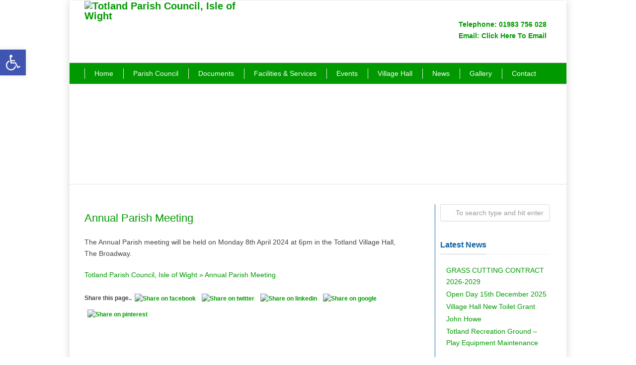

--- FILE ---
content_type: text/html; charset=UTF-8
request_url: https://www.totlandparishcouncil.org.uk/annual-parish-meeting-3/
body_size: 19178
content:
<!DOCTYPE html>
<!--[if lt IE 7 ]><html class="ie ie6" lang="en"> <![endif]-->
<!--[if IE 7 ]><html class="ie ie7" lang="en"> <![endif]-->
<!--[if IE 8 ]><html class="ie ie8" lang="en"> <![endif]-->
<!--[if (gte IE 9)|!(IE)]><!--><html lang="en-GB"> <!--<![endif]-->
<head>

<!-- Basic Page Needs 
========================================================= -->
<meta charset="UTF-8">
<title>Totland Parish Council, Isle of Wight &raquo; Annual Parish Meeting</title>

<!--[if lt IE 9]>
	<script src="http://html5shim.googlecode.com/svn/trunk/html5.js"></script>
<![endif]-->


<!-- Mobile Specific Metas & Favicons
========================================================= -->
<meta name="viewport" content="width=device-width, initial-scale=1.0, maximum-scale=1.0">






<!-- WordPress Stuff
========================================================= -->
<link rel="pingback" href="https://www.totlandparishcouncil.gov.uk/xmlrpc.php" />

<meta name='robots' content='max-image-preview:large' />
<link rel='dns-prefetch' href='//www.totlandparishcouncil.gov.uk' />
<link rel='dns-prefetch' href='//ws.sharethis.com' />
<link rel="alternate" type="application/rss+xml" title="Totland Parish Council, Isle of Wight &raquo; Feed" href="https://www.totlandparishcouncil.gov.uk/feed/" />
<link rel="alternate" type="application/rss+xml" title="Totland Parish Council, Isle of Wight &raquo; Comments Feed" href="https://www.totlandparishcouncil.gov.uk/comments/feed/" />
<link rel="alternate" title="oEmbed (JSON)" type="application/json+oembed" href="https://www.totlandparishcouncil.gov.uk/wp-json/oembed/1.0/embed?url=https%3A%2F%2Fwww.totlandparishcouncil.gov.uk%2Fannual-parish-meeting-3%2F" />
<link rel="alternate" title="oEmbed (XML)" type="text/xml+oembed" href="https://www.totlandparishcouncil.gov.uk/wp-json/oembed/1.0/embed?url=https%3A%2F%2Fwww.totlandparishcouncil.gov.uk%2Fannual-parish-meeting-3%2F&#038;format=xml" />
<style id='wp-img-auto-sizes-contain-inline-css' type='text/css'>
img:is([sizes=auto i],[sizes^="auto," i]){contain-intrinsic-size:3000px 1500px}
/*# sourceURL=wp-img-auto-sizes-contain-inline-css */
</style>

<link rel='stylesheet' id='breaking-nt-style-css' href='https://www.totlandparishcouncil.gov.uk/wp-content/plugins/breaking-news-ticker/assets/css/ticker-style.css?ver=6.9' type='text/css' media='all' />
<link rel='stylesheet' id='headers-css' href='https://www.totlandparishcouncil.gov.uk/wp-content/themes/inovado/framework/css/headers.css?ver=1' type='text/css' media='all' />
<link rel='stylesheet' id='shortcodes-css' href='https://www.totlandparishcouncil.gov.uk/wp-content/themes/inovado/framework/css/shortcodes.css?ver=1' type='text/css' media='all' />
<link rel='stylesheet' id='flexslider-css' href='https://www.totlandparishcouncil.gov.uk/wp-content/themes/inovado/framework/css/flexslider.css?ver=1' type='text/css' media='all' />
<link rel='stylesheet' id='prettyPhoto-css' href='https://www.totlandparishcouncil.gov.uk/wp-content/themes/inovado/framework/css/prettyPhoto.css?ver=1' type='text/css' media='all' />
<link rel='stylesheet' id='stylesheet-css' href='https://www.totlandparishcouncil.gov.uk/wp-content/themes/inovado/style.css?ver=1' type='text/css' media='all' />
<link rel='stylesheet' id='retina-css' href='https://www.totlandparishcouncil.gov.uk/wp-content/themes/inovado/framework/css/retina.css?ver=1' type='text/css' media='only screen and (-webkit-min-device-pixel-ratio: 2)' />
<link rel='stylesheet' id='responsive-css' href='https://www.totlandparishcouncil.gov.uk/wp-content/themes/inovado/framework/css/responsive.css?ver=1' type='text/css' media='all' />
<link rel='stylesheet' id='social-icons-widget-widget-css' href='https://www.totlandparishcouncil.gov.uk/wp-content/plugins/social-media-icons-widget/css/social_icons_widget.css?ver=6.9' type='text/css' media='all' />
<style id='wp-emoji-styles-inline-css' type='text/css'>

	img.wp-smiley, img.emoji {
		display: inline !important;
		border: none !important;
		box-shadow: none !important;
		height: 1em !important;
		width: 1em !important;
		margin: 0 0.07em !important;
		vertical-align: -0.1em !important;
		background: none !important;
		padding: 0 !important;
	}
/*# sourceURL=wp-emoji-styles-inline-css */
</style>
<link rel='stylesheet' id='wp-block-library-css' href='https://www.totlandparishcouncil.gov.uk/wp-includes/css/dist/block-library/style.min.css?ver=6.9' type='text/css' media='all' />
<style id='global-styles-inline-css' type='text/css'>
:root{--wp--preset--aspect-ratio--square: 1;--wp--preset--aspect-ratio--4-3: 4/3;--wp--preset--aspect-ratio--3-4: 3/4;--wp--preset--aspect-ratio--3-2: 3/2;--wp--preset--aspect-ratio--2-3: 2/3;--wp--preset--aspect-ratio--16-9: 16/9;--wp--preset--aspect-ratio--9-16: 9/16;--wp--preset--color--black: #000000;--wp--preset--color--cyan-bluish-gray: #abb8c3;--wp--preset--color--white: #ffffff;--wp--preset--color--pale-pink: #f78da7;--wp--preset--color--vivid-red: #cf2e2e;--wp--preset--color--luminous-vivid-orange: #ff6900;--wp--preset--color--luminous-vivid-amber: #fcb900;--wp--preset--color--light-green-cyan: #7bdcb5;--wp--preset--color--vivid-green-cyan: #00d084;--wp--preset--color--pale-cyan-blue: #8ed1fc;--wp--preset--color--vivid-cyan-blue: #0693e3;--wp--preset--color--vivid-purple: #9b51e0;--wp--preset--gradient--vivid-cyan-blue-to-vivid-purple: linear-gradient(135deg,rgb(6,147,227) 0%,rgb(155,81,224) 100%);--wp--preset--gradient--light-green-cyan-to-vivid-green-cyan: linear-gradient(135deg,rgb(122,220,180) 0%,rgb(0,208,130) 100%);--wp--preset--gradient--luminous-vivid-amber-to-luminous-vivid-orange: linear-gradient(135deg,rgb(252,185,0) 0%,rgb(255,105,0) 100%);--wp--preset--gradient--luminous-vivid-orange-to-vivid-red: linear-gradient(135deg,rgb(255,105,0) 0%,rgb(207,46,46) 100%);--wp--preset--gradient--very-light-gray-to-cyan-bluish-gray: linear-gradient(135deg,rgb(238,238,238) 0%,rgb(169,184,195) 100%);--wp--preset--gradient--cool-to-warm-spectrum: linear-gradient(135deg,rgb(74,234,220) 0%,rgb(151,120,209) 20%,rgb(207,42,186) 40%,rgb(238,44,130) 60%,rgb(251,105,98) 80%,rgb(254,248,76) 100%);--wp--preset--gradient--blush-light-purple: linear-gradient(135deg,rgb(255,206,236) 0%,rgb(152,150,240) 100%);--wp--preset--gradient--blush-bordeaux: linear-gradient(135deg,rgb(254,205,165) 0%,rgb(254,45,45) 50%,rgb(107,0,62) 100%);--wp--preset--gradient--luminous-dusk: linear-gradient(135deg,rgb(255,203,112) 0%,rgb(199,81,192) 50%,rgb(65,88,208) 100%);--wp--preset--gradient--pale-ocean: linear-gradient(135deg,rgb(255,245,203) 0%,rgb(182,227,212) 50%,rgb(51,167,181) 100%);--wp--preset--gradient--electric-grass: linear-gradient(135deg,rgb(202,248,128) 0%,rgb(113,206,126) 100%);--wp--preset--gradient--midnight: linear-gradient(135deg,rgb(2,3,129) 0%,rgb(40,116,252) 100%);--wp--preset--font-size--small: 13px;--wp--preset--font-size--medium: 20px;--wp--preset--font-size--large: 36px;--wp--preset--font-size--x-large: 42px;--wp--preset--spacing--20: 0.44rem;--wp--preset--spacing--30: 0.67rem;--wp--preset--spacing--40: 1rem;--wp--preset--spacing--50: 1.5rem;--wp--preset--spacing--60: 2.25rem;--wp--preset--spacing--70: 3.38rem;--wp--preset--spacing--80: 5.06rem;--wp--preset--shadow--natural: 6px 6px 9px rgba(0, 0, 0, 0.2);--wp--preset--shadow--deep: 12px 12px 50px rgba(0, 0, 0, 0.4);--wp--preset--shadow--sharp: 6px 6px 0px rgba(0, 0, 0, 0.2);--wp--preset--shadow--outlined: 6px 6px 0px -3px rgb(255, 255, 255), 6px 6px rgb(0, 0, 0);--wp--preset--shadow--crisp: 6px 6px 0px rgb(0, 0, 0);}:where(.is-layout-flex){gap: 0.5em;}:where(.is-layout-grid){gap: 0.5em;}body .is-layout-flex{display: flex;}.is-layout-flex{flex-wrap: wrap;align-items: center;}.is-layout-flex > :is(*, div){margin: 0;}body .is-layout-grid{display: grid;}.is-layout-grid > :is(*, div){margin: 0;}:where(.wp-block-columns.is-layout-flex){gap: 2em;}:where(.wp-block-columns.is-layout-grid){gap: 2em;}:where(.wp-block-post-template.is-layout-flex){gap: 1.25em;}:where(.wp-block-post-template.is-layout-grid){gap: 1.25em;}.has-black-color{color: var(--wp--preset--color--black) !important;}.has-cyan-bluish-gray-color{color: var(--wp--preset--color--cyan-bluish-gray) !important;}.has-white-color{color: var(--wp--preset--color--white) !important;}.has-pale-pink-color{color: var(--wp--preset--color--pale-pink) !important;}.has-vivid-red-color{color: var(--wp--preset--color--vivid-red) !important;}.has-luminous-vivid-orange-color{color: var(--wp--preset--color--luminous-vivid-orange) !important;}.has-luminous-vivid-amber-color{color: var(--wp--preset--color--luminous-vivid-amber) !important;}.has-light-green-cyan-color{color: var(--wp--preset--color--light-green-cyan) !important;}.has-vivid-green-cyan-color{color: var(--wp--preset--color--vivid-green-cyan) !important;}.has-pale-cyan-blue-color{color: var(--wp--preset--color--pale-cyan-blue) !important;}.has-vivid-cyan-blue-color{color: var(--wp--preset--color--vivid-cyan-blue) !important;}.has-vivid-purple-color{color: var(--wp--preset--color--vivid-purple) !important;}.has-black-background-color{background-color: var(--wp--preset--color--black) !important;}.has-cyan-bluish-gray-background-color{background-color: var(--wp--preset--color--cyan-bluish-gray) !important;}.has-white-background-color{background-color: var(--wp--preset--color--white) !important;}.has-pale-pink-background-color{background-color: var(--wp--preset--color--pale-pink) !important;}.has-vivid-red-background-color{background-color: var(--wp--preset--color--vivid-red) !important;}.has-luminous-vivid-orange-background-color{background-color: var(--wp--preset--color--luminous-vivid-orange) !important;}.has-luminous-vivid-amber-background-color{background-color: var(--wp--preset--color--luminous-vivid-amber) !important;}.has-light-green-cyan-background-color{background-color: var(--wp--preset--color--light-green-cyan) !important;}.has-vivid-green-cyan-background-color{background-color: var(--wp--preset--color--vivid-green-cyan) !important;}.has-pale-cyan-blue-background-color{background-color: var(--wp--preset--color--pale-cyan-blue) !important;}.has-vivid-cyan-blue-background-color{background-color: var(--wp--preset--color--vivid-cyan-blue) !important;}.has-vivid-purple-background-color{background-color: var(--wp--preset--color--vivid-purple) !important;}.has-black-border-color{border-color: var(--wp--preset--color--black) !important;}.has-cyan-bluish-gray-border-color{border-color: var(--wp--preset--color--cyan-bluish-gray) !important;}.has-white-border-color{border-color: var(--wp--preset--color--white) !important;}.has-pale-pink-border-color{border-color: var(--wp--preset--color--pale-pink) !important;}.has-vivid-red-border-color{border-color: var(--wp--preset--color--vivid-red) !important;}.has-luminous-vivid-orange-border-color{border-color: var(--wp--preset--color--luminous-vivid-orange) !important;}.has-luminous-vivid-amber-border-color{border-color: var(--wp--preset--color--luminous-vivid-amber) !important;}.has-light-green-cyan-border-color{border-color: var(--wp--preset--color--light-green-cyan) !important;}.has-vivid-green-cyan-border-color{border-color: var(--wp--preset--color--vivid-green-cyan) !important;}.has-pale-cyan-blue-border-color{border-color: var(--wp--preset--color--pale-cyan-blue) !important;}.has-vivid-cyan-blue-border-color{border-color: var(--wp--preset--color--vivid-cyan-blue) !important;}.has-vivid-purple-border-color{border-color: var(--wp--preset--color--vivid-purple) !important;}.has-vivid-cyan-blue-to-vivid-purple-gradient-background{background: var(--wp--preset--gradient--vivid-cyan-blue-to-vivid-purple) !important;}.has-light-green-cyan-to-vivid-green-cyan-gradient-background{background: var(--wp--preset--gradient--light-green-cyan-to-vivid-green-cyan) !important;}.has-luminous-vivid-amber-to-luminous-vivid-orange-gradient-background{background: var(--wp--preset--gradient--luminous-vivid-amber-to-luminous-vivid-orange) !important;}.has-luminous-vivid-orange-to-vivid-red-gradient-background{background: var(--wp--preset--gradient--luminous-vivid-orange-to-vivid-red) !important;}.has-very-light-gray-to-cyan-bluish-gray-gradient-background{background: var(--wp--preset--gradient--very-light-gray-to-cyan-bluish-gray) !important;}.has-cool-to-warm-spectrum-gradient-background{background: var(--wp--preset--gradient--cool-to-warm-spectrum) !important;}.has-blush-light-purple-gradient-background{background: var(--wp--preset--gradient--blush-light-purple) !important;}.has-blush-bordeaux-gradient-background{background: var(--wp--preset--gradient--blush-bordeaux) !important;}.has-luminous-dusk-gradient-background{background: var(--wp--preset--gradient--luminous-dusk) !important;}.has-pale-ocean-gradient-background{background: var(--wp--preset--gradient--pale-ocean) !important;}.has-electric-grass-gradient-background{background: var(--wp--preset--gradient--electric-grass) !important;}.has-midnight-gradient-background{background: var(--wp--preset--gradient--midnight) !important;}.has-small-font-size{font-size: var(--wp--preset--font-size--small) !important;}.has-medium-font-size{font-size: var(--wp--preset--font-size--medium) !important;}.has-large-font-size{font-size: var(--wp--preset--font-size--large) !important;}.has-x-large-font-size{font-size: var(--wp--preset--font-size--x-large) !important;}
/*# sourceURL=global-styles-inline-css */
</style>

<style id='classic-theme-styles-inline-css' type='text/css'>
/*! This file is auto-generated */
.wp-block-button__link{color:#fff;background-color:#32373c;border-radius:9999px;box-shadow:none;text-decoration:none;padding:calc(.667em + 2px) calc(1.333em + 2px);font-size:1.125em}.wp-block-file__button{background:#32373c;color:#fff;text-decoration:none}
/*# sourceURL=/wp-includes/css/classic-themes.min.css */
</style>
<link rel='stylesheet' id='cookie-notice-front-css' href='https://www.totlandparishcouncil.gov.uk/wp-content/plugins/cookie-notice/css/front.min.css?ver=2.5.11' type='text/css' media='all' />
<link rel='stylesheet' id='rs-plugin-settings-css' href='https://www.totlandparishcouncil.gov.uk/wp-content/plugins/revslider/public/assets/css/settings.css?ver=5.4.8.1' type='text/css' media='all' />
<style id='rs-plugin-settings-inline-css' type='text/css'>
.tp-caption a{color:#ff7302;text-shadow:none;-webkit-transition:all 0.2s ease-out;-moz-transition:all 0.2s ease-out;-o-transition:all 0.2s ease-out;-ms-transition:all 0.2s ease-out}.tp-caption a:hover{color:#ffa902}
/*# sourceURL=rs-plugin-settings-inline-css */
</style>
<link rel='stylesheet' id='pojo-a11y-css' href='https://www.totlandparishcouncil.gov.uk/wp-content/plugins/pojo-accessibility/modules/legacy/assets/css/style.min.css?ver=1.0.0' type='text/css' media='all' />
<link rel='stylesheet' id='custom-style-css' href='https://www.totlandparishcouncil.gov.uk/wp-content/themes/inovado/framework/css/custom_script.css?ver=6.9' type='text/css' media='all' />
<style id='custom-style-inline-css' type='text/css'>

        	
        	body{ font-family: arial, Arial, Helvetica, sans-serif; font-size: 14px; font-weight: normal; color: #444444; }

			h1{ font-family: arial, Arial, Helvetica, sans-serif; font-size: 28px; font-weight: normal; color: #009900; }
			h2{ font-family: arial, Arial, Helvetica, sans-serif; font-size: 23px; font-weight: normal; color: #0C61A2; }
			h3{ font-family: arial, Arial, Helvetica, sans-serif; font-size: 20px; font-weight: normal; color: #009900; }
			h4{ font-family: arial, Arial, Helvetica, sans-serif; font-size: 16px; font-weight: normal; color: #0C61A2; }
			h5{ font-family: arial, Arial, Helvetica, sans-serif; font-size: 15px; font-weight: normal; color: #0C61A2; }
			h6{ font-family: arial, Arial, Helvetica, sans-serif; font-size: 14px; font-weight: normal; color: #0C61A2; }

			h1 a, h2 a, h3 a, h4 a, h5 a, h6 a, h1 a:visited, h2 a:visited, h3 a:visited, h4 a:visited, h5 a:visited, h6 a:visited  { font-weight: inherit; color: inherit; }

			h1 a:hover, h2 a:hover, h3 a:hover, h4 a:hover, h5 a:hover, h6 a:hover, a:hover h1, a:hover h2, a:hover h3, a:hover h4, a:hover h5, a:hover h6 { color: #000000; }

			.callus{ font-family: arial, Arial, Helvetica, sans-serif; font-size: 11px; font-weight: normal; color: #999999 !important; }

			a, a:visited{ color: #009900; }
			a:hover, a:focus{ color: #000000; }
			#infobar{ position: fixed; }

			#topbar{ background: #ffffff; border-bottom: 1px solid #efefef; }
			#topbar .callus { color: #999999; }
			#topbar .callus a { color: #999999; }
			#topbar .callus a:hover { color: #333333; }

			.header{ background: #ffffff; }
			.header .slogan{ font-family: arial, Arial, Helvetica, sans-serif; font-size: 14px; font-weight: bold; color: #009900; }

			/* Header V1 ------------------------------------------------------------------------ */  

			#header { height: 90px; }
			#header .logo{ margin-top: 33px; }
			#header .select-menu{ background: #ffffff }

			#header #navigation ul#nav > li { height: 90px; }
			#header #navigation ul#nav > li > a { height: 87px; line-height: 87px; }
			#header #navigation ul#nav li .sub-menu{ top: 87px; }
			#header #header-searchform{ margin-top: 29px; }
			#header #header-cart{ margin-top: 29px; }

			#header #navigation ul#nav > li > a { font-family: arial, Arial, Helvetica, sans-serif; font-size: 14px; font-weight: normal; color: #ffffff; }
			#header #navigation ul#nav > li > a:hover { color: #000000; border-color: #000000; }
			#header #navigation ul#nav > li.current-menu-item > a,
			#header #navigation ul#nav > li.current-menu-item > a:hover,
			#header #navigation ul#nav > li.current-page-ancestor > a,
			#header #navigation ul#nav > li.current-page-ancestor > a:hover,
			#header #navigation ul#nav > li.current-menu-ancestor > a,
			#header #navigation ul#nav > li.current-menu-ancestor > a:hover,
			#header #navigation ul#nav > li.current-menu-parent > a,
			#header #navigation ul#nav > li.current-menu-parent > a:hover,
			#header #navigation ul#nav > li.current_page_ancestor > a,
			#header #navigation ul#nav > li.current_page_ancestor > a:hover { color: #ffffff; border-color: #ffffff; }

			/* Header V2 ------------------------------------------------------------------------ */  

			#header-v2 .header-v2-container{ height: 125px; }
			#header-v2 .logo{ margin-top: 1px; }
			#header-v2 #header-searchform{ margin-top: 28px; }
			#header-v2 #header-cart{ margin-top: 28px; }
			#header-v2 .slogan{ margin-top: 37px; }
			#header-v2 #navigation .sub-menu{ top: 41px; }

			#header-v2 #navigation ul#nav > li > a { font-family: arial, Arial, Helvetica, sans-serif; font-size: 14px; font-weight: normal; color: #ffffff; }
			#header-v2 #navigation ul#nav > li > a:hover { color: #000000; border-color: #000000; }
			#header-v2 #navigation ul#nav > li.current-menu-item > a,
			#header-v2 #navigation ul#nav > li.current-menu-item > a:hover,
			#header-v2 #navigation ul#nav > li.current-page-ancestor > a,
			#header-v2 #navigation ul#nav > li.current-page-ancestor > a:hover,
			#header-v2 #navigation ul#nav > li.current-menu-ancestor > a,
			#header-v2 #navigation ul#nav > li.current-menu-ancestor > a:hover,
			#header-v2 #navigation ul#nav > li.current-menu-parent > a,
			#header-v2 #navigation ul#nav > li.current-menu-parent > a:hover,
			#header-v2 #navigation ul#nav > li.current_page_ancestor > a,
			#header-v2 #navigation ul#nav > li.current_page_ancestor > a:hover { color: #ffffff; border-color: #ffffff; }

			#header-v2 #navigation ul#nav > li.current-menu-item > a:after,
			#header-v2 #navigation ul#nav > li.current-page-ancestor > a:after,
			#header-v2 #navigation ul#nav > li.current-menu-ancestor > a:after,
			#header-v2 #navigation ul#nav > li.current-menu-parent > a:after,
			#header-v2 #navigation ul#nav > li.current_page_ancestor > a:after{
				border-color: #ffffff transparent transparent transparent;
			}

			/* Header V3 ------------------------------------------------------------------------ */  

			#header-v3 { height: 90px; }
			#header-v3 .logo{ margin-top: 33px; }
			#header-v3 #navigation ul{ margin-top: 26px; }
			#header-v3 #header-searchform{ margin-top: 30px; }
			#header-v3 #header-cart{ margin-top: 30px; }
			#header-v3 #navigation .sub-menu{ top: 37px; }

			#header-v3 #navigation ul#nav > li > a { font-family: arial, Arial, Helvetica, sans-serif; font-size: 14px; font-weight: normal; color: #ffffff; background: #ffffff; }

			#header-v3 #navigation ul#nav > li > a:hover, 
			#header-v3 #navigation ul#nav > li.sfHover > a  { background: #000000; }

			#header-v3 #navigation ul#nav > li.current-menu-item > a,
			#header-v3 #navigation ul#nav > li.current-menu-item > a:hover,
			#header-v3 #navigation ul#nav > li.current-page-ancestor > a,
			#header-v3 #navigation ul#nav > li.current-page-ancestor > a:hover,
			#header-v3 #navigation ul#nav > li.current-menu-ancestor > a,
			#header-v3 #navigation ul#nav > li.current-menu-ancestor > a:hover,
			#header-v3 #navigation ul#nav > li.current-menu-parent > a,
			#header-v3 #navigation ul#nav > li.current-menu-parent > a:hover,
			#header-v3 #navigation ul#nav > li.current_page_ancestor > a,
			#header-v3 #navigation ul#nav > li.current_page_ancestor > a:hover { background: #ffffff; }

			/* Header V4 ------------------------------------------------------------------------ */  

			#header-v4 .header-v4-container{ height: 90px; }
			#header-v4 .logo{ margin-top: 33px; }
			#header-v4 #header-searchform{ margin-top: 28px; }
			#header-v4 #header-cart{ margin-top: 28px; }
			#header-v4 .slogan{ margin-top: 33px; }
			#header-v4 #navigation .sub-menu{ top: 41px; }

			#header-v4 #navigation{ background: #555555; }
			#header-v4 #navigation ul#nav > li > a { font-family: arial, Arial, Helvetica, sans-serif; font-size: 14px; font-weight: normal; color: #ffffff; }

			#header-v4 #navigation ul#nav > li > a:hover, 
			#header-v4 #navigation ul#nav > li.sfHover > a { background: #000000; }

			#header-v4 #navigation ul#nav > li.current-menu-item > a,
			#header-v4 #navigation ul#nav > li.current-menu-item > a:hover,
			#header-v4 #navigation ul#nav > li.current-page-ancestor > a,
			#header-v4 #navigation ul#nav > li.current-page-ancestor > a:hover,
			#header-v4 #navigation ul#nav > li.current-menu-ancestor > a,
			#header-v4 #navigation ul#nav > li.current-menu-ancestor > a:hover,
			#header-v4 #navigation ul#nav > li.current-menu-parent > a,
			#header-v4 #navigation ul#nav > li.current-menu-parent > a:hover,
			#header-v4 #navigation ul#nav > li.current_page_ancestor > a,
			#header-v4 #navigation ul#nav > li.current_page_ancestor > a:hover { background: #ffffff; }

			/* Header V5 ------------------------------------------------------------------------ */  

			#header-v5 .header-v5-container{ height: 107px; }
			#header-v5 .logo{ margin-top: 33px; }
			#header-v5 .slogan{ margin-top: 4px; }
			#header-v5 #navigation .sub-menu{ top: 41px; }

			#header-v5 #navigation ul#nav > li > a { font-family: arial, Arial, Helvetica, sans-serif; font-size: 14px; font-weight: normal; color: #ffffff; }

			#header-v5 #navigation ul#nav > li > a:hover { color: #000000; }
			        
			#header-v5 #navigation ul#nav > li.current-menu-item > a,
			#header-v5 #navigation ul#nav > li.current-menu-item > a:hover,
			#header-v5 #navigation ul#nav > li.current-page-ancestor > a,
			#header-v5 #navigation ul#nav > li.current-page-ancestor > a:hover,
			#header-v5 #navigation ul#nav > li.current-menu-ancestor > a,
			#header-v5 #navigation ul#nav > li.current-menu-ancestor > a:hover,
			#header-v5 #navigation ul#nav > li.current-menu-parent > a,
			#header-v5 #navigation ul#nav > li.current-menu-parent > a:hover,
			#header-v5 #navigation ul#nav > li.current_page_ancestor > a,
			#header-v5 #navigation ul#nav > li.current_page_ancestor > a:hover { color: #ffffff; border-color:#ffffff; }

			/* Header V6 ------------------------------------------------------------------------ */  

			#header-v6 { height: 90px; }
			#header-v6 .logo{ margin-top: 33px; }
			#header-v6 .select-menu{ background: #ffffff }

			#header-v6 #navigation ul#nav > li { height: 90px; }
			#header-v6 #navigation ul#nav > li > a { height: 87px; line-height: 87px; }
			#header-v6 #navigation .sub-menu{ top: 87px !important; }
			#header-v6 #header-searchform{ margin-top: 29px; }
			#header-v6 #header-cart{ margin-top: 29px; }

			#header-v6 #navigation ul#nav > li > a { font-family: arial, Arial, Helvetica, sans-serif; font-size: 14px; font-weight: normal; color: #ffffff; }
			#header-v6 #navigation ul#nav > li > a:hover { color: #000000; border-color: #000000; }
			#header-v6 #navigation ul#nav > li.current-menu-item > a,
			#header-v6 #navigation ul#nav > li.current-menu-item > a:hover,
			#header-v6 #navigation ul#nav > li.current-page-ancestor > a,
			#header-v6 #navigation ul#nav > li.current-page-ancestor > a:hover,
			#header-v6 #navigation ul#nav > li.current-menu-ancestor > a,
			#header-v6 #navigation ul#nav > li.current-menu-ancestor > a:hover,
			#header-v6 #navigation ul#nav > li.current-menu-parent > a,
			#header-v6 #navigation ul#nav > li.current-menu-parent > a:hover,
			#header-v6 #navigation ul#nav > li.current_page_ancestor > a,
			#header-v6 #navigation ul#nav > li.current_page_ancestor > a:hover { color: #ffffff; border-color: #ffffff; }

			#header-v6.header-megamenu #navigation > ul#nav > li.megamenu > ul > li{ border-color: #a5a5a5 !important; }
			#header-v6.header-megamenu #navigation .sub-menu ul li a,
			#header-v6.header-megamenu #navigation .sub-menu li a{ border-color: #a5a5a5 !important; }

			#navigation ul#nav > li.current-menu-item > a,
			#navigation ul#nav > li.current-page-ancestor > a,
			#navigation ul#nav > li.current-page-parent > a{ font-weight: 600 !important; }

			/* Sub-Menu Navigation ------------------------------------------------------------------------ */ 

			html body #navigation .sub-menu{ background: #009900 !important; border-color: #555555 !important; }
			html body #navigation .sub-menu li a,
			html body #navigation .sub-menu li .sub-menu li a,
			html body #navigation .sub-menu li .sub-menu li .sub-menu li a { font-family: arial, Arial, Helvetica, sans-serif !important; font-size: 14px !important; font-weight: normal !important; color: #ffffff !important; }
			#navigation .sub-menu li{ border-color: #a5a5a5; }
			#navigation .sub-menu li a:hover,
			#navigation .sub-menu li .sub-menu li a:hover,
			#navigation .sub-menu li.current-menu-item a,
			#navigation .sub-menu li.current-menu-item a:hover,
			#navigation .sub-menu li.current_page_item a,
			#navigation .sub-menu li.current_page_item a:hover { color: #dedede !important; }

			#navigation ul#nav > li > ul > li:last-child > a:hover{ border:none !important; }

			#title {
				background: #FFFFFF;
			    background-image: linear-gradient(bottom, #FAFAFA 0%, #FFFFFF 100%);
			    background-image: -o-linear-gradient(bottom, #FAFAFA 0%, #FFFFFF 100%);
			    background-image: -moz-linear-gradient(bottom, #FAFAFA 0%, #FFFFFF 100%);
			    background-image: -webkit-linear-gradient(bottom, #FAFAFA 0%, #FFFFFF 100%);
			    background-image: -ms-linear-gradient(bottom, #FAFAFA 0%, #FFFFFF 100%);
			    border-bottom: 1px solid #e4e4e4;
			    border-top: 1px solid #e4e4e4;
			}
			#title h1, #title .blog-h1 { font-family: arial, Arial, Helvetica, sans-serif; font-size: 24px; font-weight: normal; color: #ffffff; }
			#title h2, #title .blog-h2 { font-family: arial, Arial, Helvetica, sans-serif; font-size: 15px; font-weight: normal; color: #aaaaaa; }
			#title #breadcrumbs { color: #aaaaaa; }
			#title #breadcrumbs a { color: #aaaaaa; }
			#title #breadcrumbs a:hover { color: #289dcc; }

			#alt-title h1, #alt-title .blog-h1 { background:#289dcc; font-family: arial, Arial, Helvetica, sans-serif; font-size: 18px; font-weight: normal; color: #ffffff;  }
			#alt-title h2, #alt-title .blog-h2 { background:#ffffff; font-family: arial, Arial, Helvetica, sans-serif; font-size: 15px; font-weight: normal; color: #999999; }
			#alt-breadcrumbs, #no-title { background:#ffffff; border-bottom: 1px solid #e4e4e4; color: #999999; }
			#alt-title .grid{ opacity: 0.8; }
			#no-title  #breadcrumbs{ color: #999999; }
			#alt-breadcrumbs a, #no-title #breadcrumbs a { color: #999999; }
			#alt-breadcrumbs a:hover, #no-title #breadcrumbs a:hover { color: #289dcc; }

			#alt-title-2 h1, #alt-title-2 .blog-h1 { font-family: arial, Arial, Helvetica, sans-serif; font-size: 18px; font-weight: bold; color: #666666; }
			#alt-title-2 { background-color: #efef; border-top:1px solid #e4e4e4; border-bottom:1px solid #e4e4e4; }

			#alt-title-2 #breadcrumbs, #alt-title-2 #breadcrumbs a{ color: #999999; }
			#alt-title-2 #breadcrumbs a:hover{ color: #289dcc; }

			#sidebar .widget h3 { font-family: arial, Arial, Helvetica, sans-serif; font-size: 16px; font-weight: bold; color: #0C61A2; }
  

			/* Twitter Bar ------------------------------------------------------------------------ */ 
	
			#twitterbar { font-family: arial, Arial, Helvetica, sans-serif; font-size: 13px; font-weight: normal; color: #ffffff; background: #289dcc; }
			#twitterbar .twitterpost a { color: #ffffff; }

			/* Footer ------------------------------------------------------------------------ */  
	
			#footer{ border-top: 2px solid #0C61A2; }  
			#footer, #infobar { border-top-color: #0C61A2; background: #009900; color:#ffffff; }
			#footer a, #infobar a{ color:#ffffff; }
			#footer a:hover, #infobar a:hover{ color:#ffffff; }
			#footer .widget h3, #infobar .widget h3 { font-family: arial, Arial, Helvetica, sans-serif; font-size: 18px; font-weight: normal !important; color: #ffffff !important; border-bottom:1px solid #555555; }
			#infobar .no-widgets{ color:#ffffff; }

			/* Copyright ------------------------------------------------------------------------ */  
	        
			#copyright { background: #0C61A2; color: #ffffff; }
			#copyright a { color: #ffffff; }
			#copyright a:hover { color: #ffffff; }

			/* Forms ------------------------------------------------------------------------ */  
	    
			input[type='text'], input[type='password'], input[type='email'], textarea, select, button, input[type='submit'], input[type='reset'], input[type='button'] { font-family: arial, Arial, Helvetica, sans-serif; font-size: 14px; }
	    
			/* Accent Color ------------------------------------------------------------------------ */ 
	
			::selection { background: #009900 }
			::-moz-selection { background: #009900 }
			.highlight { color: #009900 }
			.post-icon { background: #009900 }
			.single .post-tags a:hover { background: #009900; border-color: #009900; }
			#pagination a:hover { border-color: #009900; background: #009900; }
			#filters ul li a:hover { color: #009900 }
			#filters ul li a.active { color: #009900 }
			.portfolio-item:hover .portfolio-title { background: #009900; border-color: #009900; }
			.projects-nav a:hover,
			.post-navigation a:hover { background-color: #009900 }
			.sidenav li a:hover, .widget_wp_nav_menu_desc li a:hover { color: #009900 }
			.sidenav > li.current_page_item > a, .widget_wp_nav_menu_desc > li.current_page_item > a { border-left-color: #009900; color: #009900; }
			.sidenav > li.current_page_item > a, .sidenav > li.current_page_item > a:hover, .widget_wp_nav_menu_desc > li.current_page_item > a, .widget_wp_nav_menu_desc > li.current_page_item > a:hover { background-color: #009900; }
			.sidenav ul.children > li.current_page_item > a{ color: #009900 }
			#back-to-top a:hover { background-color: #009900 }
			.widget_tag_cloud a:hover { background: #009900; border-color: #009900; }
			.widget_flickr #flickr_tab a:hover { background: #009900; border-color: #009900; }
			.widget_portfolio .portfolio-widget-item .portfolio-pic:hover { background: #009900; border-color: #009900; }
			#footer .widget_tag_cloud a:hover,
			#infobar .widget_tag_cloud a:hover { background: #009900; border-color: #009900; }
			#footer .widget_flickr #flickr_tab a:hover,
			#infobar .widget_flickr #flickr_tab a:hover { background: #009900; border-color: #009900; }
			#footer .widget_portfolio .portfolio-widget-item .portfolio-pic:hover,
			#infobar .widget_portfolio .portfolio-widget-item .portfolio-pic:hover { background: #009900; border-color: #009900; }
			.flex-direction-nav a:hover { background-color: #009900 }
			a.button.alternative-1 { background: #009900; border-color: #009900; }
			.gallery img:hover { background: #009900; border-color: #009900 !important; }
			.skillbar .skill-percentage { background: #009900 }
			.latest-blog .blog-item:hover h4 { color: #009900 }
			.tp-caption.big_colorbg{ background: #009900; }
			.tp-caption.medium_colorbg{ background: #009900; }
			.tp-caption.small_colorbg{ background: #009900; }
			.tp-caption.customfont_color{ color: #009900; }
			.tp-caption a { color: #009900; }
			.tp-leftarrow.default:hover,
			.tp-rightarrow.default:hover { background-color: #009900 !important; }
			.wooslider-direction-nav a:hover { background-color: #009900; }

			/* WooCommerce */

			.product .onsale{ background: #009900; }
			.woocommerce button, .woocommerce input[type=submit]{ color: #009900; }
			.products li .price{ color: #009900; }
			.product .price{ color: #009900; }
			.woocommerce-tabs .panel h2{ color: #009900; }
			.checkout .shop_table .total{ color: #009900; }
			.woocommerce .form-row input[type=submit], 
			.woocommerce .form-row button{ color: #009900; }

        
/*# sourceURL=custom-style-inline-css */
</style>
<script type="text/javascript" src="https://www.totlandparishcouncil.gov.uk/wp-includes/js/jquery/jquery.min.js?ver=3.7.1" id="jquery-core-js"></script>
<script type="text/javascript" src="https://www.totlandparishcouncil.gov.uk/wp-includes/js/jquery/jquery-migrate.min.js?ver=3.4.1" id="jquery-migrate-js"></script>
<script type="text/javascript" src="https://www.totlandparishcouncil.gov.uk/wp-content/plugins/breaking-news-ticker/assets/js/newsTicker.min.js?ver=1" id="breaking-nt-js-js"></script>
<script type="text/javascript" src="https://www.totlandparishcouncil.gov.uk/wp-content/plugins/breaking-news-ticker/assets/js/jquery.easing.min.js?ver=1" id="breaking-easing-js-js"></script>
<script type="text/javascript" src="https://www.totlandparishcouncil.gov.uk/wp-content/plugins/revslider/public/assets/js/jquery.themepunch.tools.min.js?ver=5.4.8.1" id="tp-tools-js"></script>
<script type="text/javascript" src="https://www.totlandparishcouncil.gov.uk/wp-content/plugins/revslider/public/assets/js/jquery.themepunch.revolution.min.js?ver=5.4.8.1" id="revmin-js"></script>
<script id='st_insights_js' type="text/javascript" src="https://ws.sharethis.com/button/st_insights.js?publisher=4d48b7c5-0ae3-43d4-bfbe-3ff8c17a8ae6&amp;product=simpleshare&amp;ver=8.5.3" id="ssba-sharethis-js"></script>
<script type="text/javascript" src="https://www.totlandparishcouncil.gov.uk/wp-content/themes/inovado/framework/js/easing.js?ver=1.3" id="easing-js"></script>
<script type="text/javascript" src="https://www.totlandparishcouncil.gov.uk/wp-content/themes/inovado/framework/js/fitvids.js?ver=1.0" id="fitvids-js"></script>
<link rel="https://api.w.org/" href="https://www.totlandparishcouncil.gov.uk/wp-json/" /><link rel="alternate" title="JSON" type="application/json" href="https://www.totlandparishcouncil.gov.uk/wp-json/wp/v2/posts/427480" /><link rel="EditURI" type="application/rsd+xml" title="RSD" href="https://www.totlandparishcouncil.gov.uk/xmlrpc.php?rsd" />
<meta name="generator" content="WordPress 6.9" />
<link rel="canonical" href="https://www.totlandparishcouncil.gov.uk/annual-parish-meeting-3/" />
<link rel='shortlink' href='https://www.totlandparishcouncil.gov.uk/?p=427480' />
<style type="text/css">

	.breaking-news-ticker {
		border-radius: 0px;
		border-style: dotted;
		border-width: 0px;
    	border-color: #222222;
    	background-color: #222222;
	}

	.breaking-news-ticker ul li a,
	.breaking-news-ticker ul li a:link {
		color: #FFFFFF;
		font-size: 16px;
	}

	div.breaking-news-ticker .breaking-news-ticker-title {
		font-size: 15px;
		color: #FFFFFF;
		background-color: #0c61a2;
	}

	div.breaking-news-ticker .breaking-news-ticker-title span {
    	border-color: transparent transparent transparent #0c61a2;
	}
	
	.breaking-news-ticker .controls {
   		top: 5px;
	}

	.breaking-news-ticker .entry-meta {
		color:#FFFFFF;
	}

	.breaking-news-ticker .controls span {
    	background-color: #dd3333	}

</style><style type="text/css">
#pojo-a11y-toolbar .pojo-a11y-toolbar-toggle a{ background-color: #4054b2;	color: #ffffff;}
#pojo-a11y-toolbar .pojo-a11y-toolbar-overlay, #pojo-a11y-toolbar .pojo-a11y-toolbar-overlay ul.pojo-a11y-toolbar-items.pojo-a11y-links{ border-color: #4054b2;}
body.pojo-a11y-focusable a:focus{ outline-style: solid !important;	outline-width: 1px !important;	outline-color: #FF0000 !important;}
#pojo-a11y-toolbar{ top: 100px !important;}
#pojo-a11y-toolbar .pojo-a11y-toolbar-overlay{ background-color: #ffffff;}
#pojo-a11y-toolbar .pojo-a11y-toolbar-overlay ul.pojo-a11y-toolbar-items li.pojo-a11y-toolbar-item a, #pojo-a11y-toolbar .pojo-a11y-toolbar-overlay p.pojo-a11y-toolbar-title{ color: #333333;}
#pojo-a11y-toolbar .pojo-a11y-toolbar-overlay ul.pojo-a11y-toolbar-items li.pojo-a11y-toolbar-item a.active{ background-color: #4054b2;	color: #ffffff;}
@media (max-width: 767px) { #pojo-a11y-toolbar { top: 50px !important; } }</style>	<script type="text/javascript" src="http://maps.google.com/maps/api/js?sensor=false"></script>
	<script type="text/javascript" src="https://www.totlandparishcouncil.gov.uk/wp-includes/js/tw-sack.min.js?ver=1.6.1" id="sack-js"></script>
<meta name="generator" content="Powered by Slider Revolution 5.4.8.1 - responsive, Mobile-Friendly Slider Plugin for WordPress with comfortable drag and drop interface." />
<script type="text/javascript">function setREVStartSize(e){									
						try{ e.c=jQuery(e.c);var i=jQuery(window).width(),t=9999,r=0,n=0,l=0,f=0,s=0,h=0;
							if(e.responsiveLevels&&(jQuery.each(e.responsiveLevels,function(e,f){f>i&&(t=r=f,l=e),i>f&&f>r&&(r=f,n=e)}),t>r&&(l=n)),f=e.gridheight[l]||e.gridheight[0]||e.gridheight,s=e.gridwidth[l]||e.gridwidth[0]||e.gridwidth,h=i/s,h=h>1?1:h,f=Math.round(h*f),"fullscreen"==e.sliderLayout){var u=(e.c.width(),jQuery(window).height());if(void 0!=e.fullScreenOffsetContainer){var c=e.fullScreenOffsetContainer.split(",");if (c) jQuery.each(c,function(e,i){u=jQuery(i).length>0?u-jQuery(i).outerHeight(!0):u}),e.fullScreenOffset.split("%").length>1&&void 0!=e.fullScreenOffset&&e.fullScreenOffset.length>0?u-=jQuery(window).height()*parseInt(e.fullScreenOffset,0)/100:void 0!=e.fullScreenOffset&&e.fullScreenOffset.length>0&&(u-=parseInt(e.fullScreenOffset,0))}f=u}else void 0!=e.minHeight&&f<e.minHeight&&(f=e.minHeight);e.c.closest(".rev_slider_wrapper").css({height:f})					
						}catch(d){console.log("Failure at Presize of Slider:"+d)}						
					};</script>

	<style>
		
					body{
			background-color: #ffffff;background-image: url(https://www.totlandparishcouncil.gov.uk/wp-content/uploads/2016/01/green-background-1.jpg);background-repeat: repeat-x;			background-attachment: fixed;
			}
				
		 		@media only screen and (max-width: 767px) {
			#topbar .callus{ background: #efefef; }	
		}
				
				
			
			@media only screen and (min-width: 960px) {
				.stuck {
					width: 1000px;
				}
			}
				
		
		
			.title{
				display:block;
				line-height: 1 !important;
				background: none;
				margin:0 0 20px 0;
				border-bottom:1px solid #f1f1f1;
				
			}

			.title span{
				display:inline-block;
				line-height: 1 !important;
				background: none;
				margin: 0 0 -1px 0;
				padding: 0 0 10px 0;
				border-bottom:1px solid #cccccc;
			}

				
		body {
border-top: 1px solid #ffffff;
}
.header .slogan {
text-align: right;
}
#header-v2 #navigation {
background: #009900;
}
#header-v2 #navigation ul#nav > li.current-menu-item {
border: display: none;
}
#sidebar {
    border-left: 1px solid #0C61A2;
    margin-left: -5px;
    padding-left: 10px;
}
.entry {
padding-right: 20px;
}
#title {
background-image: url(https://www.totlandparishcouncil.gov.uk/images/titleback.jpg);
background-repeat: no-repeat;
height: 151px;
}
#title #breadcrumbs {
display: none;
}
#title h1, #title .blog-h1 {
margin-top: 55px;
}
.description.style-1 {
border: 1px solid #d3d3d3;
/* Permalink - use to edit and share this gradient: http://colorzilla.com/gradient-editor/#1e5799+0,b7d1e5+0&1+0,0+49 */
background: -moz-linear-gradient(top,  rgba(183,209,229,1) 0%, rgba(183,209,229,0) 49%); /* FF3.6-15 */
background: -webkit-linear-gradient(top,  rgba(183,209,229,1) 0%,rgba(183,209,229,0) 49%); /* Chrome10-25,Safari5.1-6 */
background: linear-gradient(to bottom,  rgba(183,209,229,1) 0%,rgba(183,209,229,0) 49%); /* W3C, IE10+, FF16+, Chrome26+, Opera12+, Safari7+ */
filter: progid:DXImageTransform.Microsoft.gradient( startColorstr='#b7d1e5', endColorstr='#00b7d1e5',GradientType=0 ); /* IE6-9 */
}
.tpc1{
padding: 5px;
border: 1px solid #D3D3D3;
border-radius: 3px;
box-shadow: 3px 3px 3px #D1D1D1;
}
th {
    background-color: #0C61A2;
    color: white;
text-align: left;
text-transform: uppercase;
font-weight: bold;
}
table td,
table th
{
border: 1px solid #0C61A2;
	padding-left: 15px;
}
table {
width: 90%;
border-radius; 10px;
}
table.minagnews_tbl td a { display: block; }
.post-meta {
display: none;
}
.post-content {
padding-right: 20px;
}
.post-icon.standard {
display: none;
}		
	</style>


<link rel='stylesheet' id='simple-share-buttons-adder-ssba-css' href='https://www.totlandparishcouncil.gov.uk/wp-content/plugins/simple-share-buttons-adder/css/ssba.css?ver=1758749116' type='text/css' media='all' />
<style id='simple-share-buttons-adder-ssba-inline-css' type='text/css'>
	.ssba {
									
									border: 0px solid ;
									
									-moz-border-radius: 10px; -webkit-border-radius: 10px; -khtml-border-radius: 10px;  border-radius: 10px; -o-border-radius: 10px;
								}
								.ssba img
								{
									width: 24px !important;
									padding: 6px;
									border:  0;
									box-shadow: none !important;
									display: inline !important;
									vertical-align: middle;
									box-sizing: unset;
								}

								.ssba-classic-2 .ssbp-text {
									display: none!important;
								}

								.ssba .fb-save
								{
								padding: 6px;
								line-height: 19px; }
								.ssba, .ssba a
								{
									text-decoration:none;
									background: none;
									
									font-size: 12px;
									
									font-weight: bold;
								}
								

			   #ssba-bar-2 .ssbp-bar-list {
					max-width: 48px !important;;
			   }
			   #ssba-bar-2 .ssbp-bar-list li a {height: 48px !important; width: 48px !important; 
				}
				#ssba-bar-2 .ssbp-bar-list li a:hover {
				}

				#ssba-bar-2 .ssbp-bar-list li a svg,
				 #ssba-bar-2 .ssbp-bar-list li a svg path, .ssbp-bar-list li a.ssbp-surfingbird span:not(.color-icon) svg polygon {line-height: 48px !important;; font-size: 18px;}
				#ssba-bar-2 .ssbp-bar-list li a:hover svg,
				 #ssba-bar-2 .ssbp-bar-list li a:hover svg path, .ssbp-bar-list li a.ssbp-surfingbird span:not(.color-icon) svg polygon {}
				#ssba-bar-2 .ssbp-bar-list li {
				margin: 0px 0!important;
				}@media only screen and ( max-width: 750px ) {
				#ssba-bar-2 {
				display: block;
				}
			}
/*# sourceURL=simple-share-buttons-adder-ssba-inline-css */
</style>
</head>

<body class="wp-singular post-template-default single single-post postid-427480 single-format-standard wp-theme-inovado cookies-not-set">

		
	<div id="boxed-layout">
	
	<div class="wrapall">
	
	
	<header id="header-v2" class="header clearfix">
		
		<div class="container header-v2-container">
			
			<div class="sixteen columns clearfix">
			
				<div class="six columns alpha">
					<div class="logo">
													<a href="https://www.totlandparishcouncil.gov.uk/"><img src="https://www.totlandparishcouncil.gov.uk/wp-content/uploads/2016/01/banner-1-1-1.png" alt="Totland Parish Council, Isle of Wight" class="logo_standard" /></a>
																		</div>
				</div>
				
				
								
				<div class="slogan">Telephone: <a href="tel:01983756028">01983 756 028</a><br />
 Email: <a href="https://www.totlandparishcouncil.gov.uk/contact-us/">Click Here To Email</a></div>
			
			</div>

		</div>
		
		<div id="navigation" class="sixteen columns clearfix alpha omega">
			<div class="container">
				<div class="sixteen columns">
					<div class="menu-main-container"><ul id="nav" class="menu"><li id="menu-item-68" class="menu-item menu-item-type-post_type menu-item-object-page menu-item-home menu-item-68"><a href="https://www.totlandparishcouncil.gov.uk/">Home</a></li>
<li id="menu-item-70" class="menu-item menu-item-type-post_type menu-item-object-page menu-item-has-children menu-item-70"><a href="#">Parish Council</a>
<ul class="sub-menu">
	<li id="menu-item-71" class="menu-item menu-item-type-post_type menu-item-object-page menu-item-71"><a href="https://www.totlandparishcouncil.gov.uk/parish-councilors/council-members/">Council Members</a></li>
	<li id="menu-item-72" class="menu-item menu-item-type-post_type menu-item-object-page menu-item-72"><a href="https://www.totlandparishcouncil.gov.uk/parish-councilors/register-of-interests/">Register of Interests</a></li>
	<li id="menu-item-88" class="menu-item menu-item-type-post_type menu-item-object-page menu-item-has-children menu-item-88"><a href="#">History</a>
	<ul class="sub-menu">
		<li id="menu-item-89" class="menu-item menu-item-type-post_type menu-item-object-page menu-item-89"><a href="https://www.totlandparishcouncil.gov.uk/history/historical-guide/">Historical Guide</a></li>
		<li id="menu-item-90" class="menu-item menu-item-type-post_type menu-item-object-page menu-item-90"><a href="https://www.totlandparishcouncil.gov.uk/history/local-people/">Local People</a></li>
	</ul>
</li>
</ul>
</li>
<li id="menu-item-73" class="menu-item menu-item-type-post_type menu-item-object-page menu-item-has-children menu-item-73"><a href="#">Documents</a>
<ul class="sub-menu">
	<li id="menu-item-74" class="menu-item menu-item-type-post_type menu-item-object-page menu-item-74"><a href="https://www.totlandparishcouncil.gov.uk/documents/agendas/">Agendas</a></li>
	<li id="menu-item-75" class="menu-item menu-item-type-post_type menu-item-object-page menu-item-75"><a href="https://www.totlandparishcouncil.gov.uk/documents/minutes/">Minutes</a></li>
	<li id="menu-item-76" class="menu-item menu-item-type-post_type menu-item-object-page menu-item-76"><a href="https://www.totlandparishcouncil.gov.uk/documents/planning-applications/">Planning Applications</a></li>
	<li id="menu-item-77" class="menu-item menu-item-type-post_type menu-item-object-page menu-item-77"><a href="https://www.totlandparishcouncil.gov.uk/documents/policies-and-procedures/">Policies and Procedures</a></li>
	<li id="menu-item-78" class="menu-item menu-item-type-post_type menu-item-object-page menu-item-78"><a href="https://www.totlandparishcouncil.gov.uk/documents/finance/">Finance</a></li>
	<li id="menu-item-79" class="menu-item menu-item-type-post_type menu-item-object-page menu-item-79"><a href="https://www.totlandparishcouncil.gov.uk/documents/village-plan/">Village Plan</a></li>
	<li id="menu-item-544" class="menu-item menu-item-type-post_type menu-item-object-page menu-item-544"><a href="https://www.totlandparishcouncil.gov.uk/documents/chairmans-reports/">Reports</a></li>
	<li id="menu-item-90474" class="menu-item menu-item-type-post_type menu-item-object-page menu-item-90474"><a href="https://www.totlandparishcouncil.gov.uk/annual-parish-meeting/">Annual Parish Meeting</a></li>
	<li id="menu-item-99168" class="menu-item menu-item-type-post_type menu-item-object-page menu-item-99168"><a href="https://www.totlandparishcouncil.gov.uk/documents/contracts-tenders/">Contracts &#038; Tenders</a></li>
</ul>
</li>
<li id="menu-item-80" class="menu-item menu-item-type-post_type menu-item-object-page menu-item-has-children menu-item-80"><a href="https://www.totlandparishcouncil.gov.uk/facilities-and-services/">Facilities &#038; Services</a>
<ul class="sub-menu">
	<li id="menu-item-81" class="menu-item menu-item-type-post_type menu-item-object-page menu-item-81"><a href="https://www.totlandparishcouncil.gov.uk/facilities-and-services/parish-land/">Parish Land and Property</a></li>
	<li id="menu-item-82" class="menu-item menu-item-type-post_type menu-item-object-page menu-item-82"><a href="https://www.totlandparishcouncil.gov.uk/facilities-and-services/photocopying/">Photocopying and Laminating</a></li>
	<li id="menu-item-84" class="menu-item menu-item-type-post_type menu-item-object-page menu-item-84"><a href="https://www.totlandparishcouncil.gov.uk/facilities-and-services/garden-bags/">Defibrillators</a></li>
	<li id="menu-item-85" class="menu-item menu-item-type-post_type menu-item-object-page menu-item-85"><a href="https://www.totlandparishcouncil.gov.uk/facilities-and-services/dog-poop-bags/">Isle Find it Directory of Services</a></li>
	<li id="menu-item-86" class="menu-item menu-item-type-post_type menu-item-object-page menu-item-86"><a href="https://www.totlandparishcouncil.gov.uk/facilities-and-services/police-beat-surgeries/">Police Reports/Surveys</a></li>
	<li id="menu-item-76284" class="menu-item menu-item-type-post_type menu-item-object-page menu-item-76284"><a href="https://www.totlandparishcouncil.gov.uk/bathing-water-profile/">Flooding/ Bathing Water Profile</a></li>
	<li id="menu-item-88231" class="menu-item menu-item-type-post_type menu-item-object-page menu-item-88231"><a href="https://www.totlandparishcouncil.gov.uk/facilities-and-services/public-toilets/">Public Toilets Totland and Colwell</a></li>
	<li id="menu-item-92504" class="menu-item menu-item-type-post_type menu-item-object-page menu-item-92504"><a href="https://www.totlandparishcouncil.gov.uk/facilities-and-services/beach-buoys/">Beach Buoys</a></li>
</ul>
</li>
<li id="menu-item-87" class="menu-item menu-item-type-post_type menu-item-object-page menu-item-has-children menu-item-87"><a href="https://www.totlandparishcouncil.gov.uk/visitors-information/">Events</a>
<ul class="sub-menu">
	<li id="menu-item-503" class="menu-item menu-item-type-post_type menu-item-object-page menu-item-503"><a href="https://www.totlandparishcouncil.gov.uk/visitors-information/car-boot-sales/">Totland Car Boot Sales 2026</a></li>
	<li id="menu-item-504" class="menu-item menu-item-type-post_type menu-item-object-page menu-item-504"><a href="https://www.totlandparishcouncil.gov.uk/visitors-information/mosaic-project/">Mosaic Project</a></li>
	<li id="menu-item-610" class="menu-item menu-item-type-post_type menu-item-object-page menu-item-610"><a href="https://www.totlandparishcouncil.gov.uk/visitors-information/art-craft/">Totland Community Day</a></li>
	<li id="menu-item-756" class="menu-item menu-item-type-post_type menu-item-object-page menu-item-756"><a href="https://www.totlandparishcouncil.gov.uk/visitors-information/plastic-awareness/">Totland Housing Survey</a></li>
	<li id="menu-item-806" class="menu-item menu-item-type-post_type menu-item-object-page menu-item-806"><a href="https://www.totlandparishcouncil.gov.uk/visitors-information/christmas-market/">Totland Christmas Fair 2026</a></li>
	<li id="menu-item-3759" class="menu-item menu-item-type-post_type menu-item-object-page menu-item-3759"><a href="https://www.totlandparishcouncil.gov.uk/visitors-information/videos/">Videos</a></li>
</ul>
</li>
<li id="menu-item-88220" class="menu-item menu-item-type-post_type menu-item-object-page menu-item-88220"><a href="https://www.totlandparishcouncil.gov.uk/facilities-and-services/church-hall/">Village Hall</a></li>
<li id="menu-item-259" class="menu-item menu-item-type-custom menu-item-object-custom menu-item-has-children menu-item-259"><a href="#">News</a>
<ul class="sub-menu">
	<li id="menu-item-71390" class="menu-item menu-item-type-taxonomy menu-item-object-category current-post-ancestor current-menu-parent current-post-parent menu-item-71390"><a href="https://www.totlandparishcouncil.gov.uk/category/totland-parish-council-news/">Latest News</a></li>
	<li id="menu-item-71148" class="menu-item menu-item-type-taxonomy menu-item-object-category menu-item-71148"><a href="https://www.totlandparishcouncil.gov.uk/category/police-news/">Police News</a></li>
	<li id="menu-item-260" class="menu-item menu-item-type-post_type menu-item-object-page menu-item-260"><a href="https://www.totlandparishcouncil.gov.uk/newsletters/">Monthly Newsletters</a></li>
</ul>
</li>
<li id="menu-item-92" class="menu-item menu-item-type-post_type menu-item-object-page menu-item-92"><a href="https://www.totlandparishcouncil.gov.uk/gallery/">Gallery</a></li>
<li id="menu-item-93" class="menu-item menu-item-type-post_type menu-item-object-page menu-item-93"><a href="https://www.totlandparishcouncil.gov.uk/contact-us/">Contact</a></li>
</ul></div>				</div>
			</div>
		</div>
		
</header>
	
			
<!-- Title Bar -->	

	<div id="title">
		<div class="container">
			<div class="ten columns">
				<div class="blog-h1">Latest News</div>
							</div>
						</div>
	</div>
	
	
<!-- End: Title Bar -->

<div id="page-wrap" class="container">
	
	<div id="content" class="sidebar-right twelve columns single">
	
					
			<div class="post clearfix">

		
	<a href="#" class="post-icon standard"></a>
	
	<div class="post-content">
		<div class="post-title">
			<h1>Annual Parish Meeting</h1>
		</div>
		<div class="post-meta"><span class="meta-date"><i class="icon-calendar"></i><time datetime="2026-01-22T12:00:35+00:00" class="updated">April 9, 2024</time></span><span class="meta-author"><i class="icon-user"></i><a href="https://www.totlandparishcouncil.gov.uk/author/clerk3452/" title="View all posts by Parish Council Clerk">Parish Council Clerk</a></span><span class="meta-category"><i class="icon-align-left"></i><a href="https://www.totlandparishcouncil.gov.uk/category/totland-parish-council-news/" rel="category tag">Totland Parish Council News</a></span>

	</div>
		<div class="post-excerpt"><p>The Annual Parish meeting will be held on Monday 8th April 2024 at 6pm in the Totland Village Hall, The Broadway.</p>
<p><a href="https://www.totlandparishcouncil.gov.uk/annual-parish-meeting/">Totland Parish Council, Isle of Wight » Annual Parish Meeting</a></p>
<!-- Simple Share Buttons Adder (8.5.3) simplesharebuttons.com --><div class="ssba-classic-2 ssba ssbp-wrap alignleft ssbp--theme-1"><div style="text-align:left"><span class="ssba-share-text">Share this page..</span><a data-site="facebook" class="ssba_facebook_share ssba_share_link" href="https://www.facebook.com/sharer.php?t=Annual Parish Meeting&u=https://www.totlandparishcouncil.gov.uk/annual-parish-meeting-3/"  target=_blank  style="color:; background-color: ; height: 48px; width: 48px; " ><img decoding="async" src="https://www.totlandparishcouncil.gov.uk/wp-content/plugins/simple-share-buttons-adder/buttons/simple/facebook.png" style="width: 24px;" title="facebook" class="ssba ssba-img" alt="Share on facebook" /><div title="Facebook" class="ssbp-text">Facebook</div></a><a data-site="twitter" class="ssba_twitter_share ssba_share_link" href="https://twitter.com/intent/tweet?text=Annual Parish Meeting&url=https://www.totlandparishcouncil.gov.uk/annual-parish-meeting-3/&via="  target=_blank  style="color:; background-color: ; height: 48px; width: 48px; " ><img decoding="async" src="https://www.totlandparishcouncil.gov.uk/wp-content/plugins/simple-share-buttons-adder/buttons/simple/twitter.png" style="width: 24px;" title="twitter" class="ssba ssba-img" alt="Share on twitter" /><div title="Twitter" class="ssbp-text">Twitter</div></a><a data-site="linkedin" class="ssba_linkedin_share ssba_share_link" href="https://www.linkedin.com/shareArticle?title=Annual Parish Meeting&url=https://www.totlandparishcouncil.gov.uk/annual-parish-meeting-3/"  target=_blank  style="color:; background-color: ; height: 48px; width: 48px; " ><img decoding="async" src="https://www.totlandparishcouncil.gov.uk/wp-content/plugins/simple-share-buttons-adder/buttons/simple/linkedin.png" style="width: 24px;" title="linkedin" class="ssba ssba-img" alt="Share on linkedin" /><div title="Linkedin" class="ssbp-text">Linkedin</div></a><a data-site="google" class="ssba_google_share ssba_share_link" href=""  target=_blank  style="color:; background-color: ; height: 48px; width: 48px; " ><img decoding="async" src="https://www.totlandparishcouncil.gov.uk/wp-content/plugins/simple-share-buttons-adder/buttons/simple/google.png" style="width: 24px;" title="google" class="ssba ssba-img" alt="Share on google" /><div title="Google" class="ssbp-text">Google</div></a><a data-site="pinterest" class="ssba_pinterest_share ssba_share_link" href="https://pinterest.com/pin/create/button/?description=Annual Parish Meeting&media=&url=https://www.totlandparishcouncil.gov.uk/annual-parish-meeting-3/"  target=_blank  style="color:; background-color: ; height: 48px; width: 48px; " ><img decoding="async" src="https://www.totlandparishcouncil.gov.uk/wp-content/plugins/simple-share-buttons-adder/buttons/simple/pinterest.png" style="width: 24px;" title="pinterest" class="ssba ssba-img" alt="Share on pinterest" /><div title="Pinterest" class="ssbp-text">Pinterest</div></a></div></div></div>		
		<div class="post-tags clearfix"></div>
	</div>

</div>

			
						
							
					
		<div class="comments"><div id="comments">
		
		
					<p class="hidden">Comments are closed.</p>
	
				
			
		

</div></div>
		
		<div class="post-navigation">
			<div class="alignleft prev"><a href="https://www.totlandparishcouncil.gov.uk/election-information/" rel="prev">Prev Post</a></div>
			<div class="alignright next"><a href="https://www.totlandparishcouncil.gov.uk/post-office-saved-for-another-year/" rel="next">Next Post</a> </div>
		</div>
	
			
	</div>

<div id="sidebar" class="four columns">

    <div id="search-2" class="widget widget_search"><form action="https://www.totlandparishcouncil.gov.uk/" id="searchform" method="get">
        <input type="text" id="s" name="s" value="To search type and hit enter" onfocus="if(this.value=='To search type and hit enter')this.value='';" onblur="if(this.value=='')this.value='To search type and hit enter';" autocomplete="off" />
        <input type="submit" value="Search" id="searchsubmit" class="hidden" />
</form></div>
		<div id="recent-posts-2" class="widget widget_recent_entries">
		<h3 class="title"><span>Latest News</span></h3>
		<ul>
											<li>
					<a href="https://www.totlandparishcouncil.gov.uk/grass-cutting-contract-2026-2029/">GRASS CUTTING CONTRACT 2026-2029</a>
									</li>
											<li>
					<a href="https://www.totlandparishcouncil.gov.uk/open-day-15th-december-2025/">Open Day 15th December 2025</a>
									</li>
											<li>
					<a href="https://www.totlandparishcouncil.gov.uk/village-hall-new-toilet-grant/">Village Hall New Toilet Grant</a>
									</li>
											<li>
					<a href="https://www.totlandparishcouncil.gov.uk/john-howe/">John Howe</a>
									</li>
											<li>
					<a href="https://www.totlandparishcouncil.gov.uk/totland-recreation-ground-play-equipment-maintenance/">Totland Recreation Ground – Play Equipment Maintenance</a>
									</li>
					</ul>

		</div><div id="archives-2" class="widget widget_archive"><h3 class="title"><span>News Archive</span></h3>		<label class="screen-reader-text" for="archives-dropdown-2">News Archive</label>
		<select id="archives-dropdown-2" name="archive-dropdown">
			
			<option value="">Select Month</option>
				<option value='https://www.totlandparishcouncil.gov.uk/2025/12/'> December 2025 </option>
	<option value='https://www.totlandparishcouncil.gov.uk/2025/11/'> November 2025 </option>
	<option value='https://www.totlandparishcouncil.gov.uk/2025/08/'> August 2025 </option>
	<option value='https://www.totlandparishcouncil.gov.uk/2025/07/'> July 2025 </option>
	<option value='https://www.totlandparishcouncil.gov.uk/2025/06/'> June 2025 </option>
	<option value='https://www.totlandparishcouncil.gov.uk/2025/05/'> May 2025 </option>
	<option value='https://www.totlandparishcouncil.gov.uk/2025/03/'> March 2025 </option>
	<option value='https://www.totlandparishcouncil.gov.uk/2025/01/'> January 2025 </option>
	<option value='https://www.totlandparishcouncil.gov.uk/2024/12/'> December 2024 </option>
	<option value='https://www.totlandparishcouncil.gov.uk/2024/05/'> May 2024 </option>
	<option value='https://www.totlandparishcouncil.gov.uk/2024/04/'> April 2024 </option>
	<option value='https://www.totlandparishcouncil.gov.uk/2024/03/'> March 2024 </option>
	<option value='https://www.totlandparishcouncil.gov.uk/2024/01/'> January 2024 </option>
	<option value='https://www.totlandparishcouncil.gov.uk/2023/12/'> December 2023 </option>
	<option value='https://www.totlandparishcouncil.gov.uk/2023/11/'> November 2023 </option>
	<option value='https://www.totlandparishcouncil.gov.uk/2023/10/'> October 2023 </option>
	<option value='https://www.totlandparishcouncil.gov.uk/2023/08/'> August 2023 </option>
	<option value='https://www.totlandparishcouncil.gov.uk/2023/07/'> July 2023 </option>
	<option value='https://www.totlandparishcouncil.gov.uk/2023/06/'> June 2023 </option>
	<option value='https://www.totlandparishcouncil.gov.uk/2023/05/'> May 2023 </option>
	<option value='https://www.totlandparishcouncil.gov.uk/2023/03/'> March 2023 </option>
	<option value='https://www.totlandparishcouncil.gov.uk/2023/01/'> January 2023 </option>
	<option value='https://www.totlandparishcouncil.gov.uk/2022/12/'> December 2022 </option>
	<option value='https://www.totlandparishcouncil.gov.uk/2022/11/'> November 2022 </option>
	<option value='https://www.totlandparishcouncil.gov.uk/2022/10/'> October 2022 </option>
	<option value='https://www.totlandparishcouncil.gov.uk/2022/09/'> September 2022 </option>
	<option value='https://www.totlandparishcouncil.gov.uk/2022/08/'> August 2022 </option>
	<option value='https://www.totlandparishcouncil.gov.uk/2022/06/'> June 2022 </option>
	<option value='https://www.totlandparishcouncil.gov.uk/2022/05/'> May 2022 </option>
	<option value='https://www.totlandparishcouncil.gov.uk/2022/04/'> April 2022 </option>
	<option value='https://www.totlandparishcouncil.gov.uk/2022/02/'> February 2022 </option>
	<option value='https://www.totlandparishcouncil.gov.uk/2021/12/'> December 2021 </option>
	<option value='https://www.totlandparishcouncil.gov.uk/2021/10/'> October 2021 </option>
	<option value='https://www.totlandparishcouncil.gov.uk/2021/09/'> September 2021 </option>
	<option value='https://www.totlandparishcouncil.gov.uk/2021/06/'> June 2021 </option>
	<option value='https://www.totlandparishcouncil.gov.uk/2021/04/'> April 2021 </option>
	<option value='https://www.totlandparishcouncil.gov.uk/2021/02/'> February 2021 </option>
	<option value='https://www.totlandparishcouncil.gov.uk/2021/01/'> January 2021 </option>
	<option value='https://www.totlandparishcouncil.gov.uk/2020/10/'> October 2020 </option>
	<option value='https://www.totlandparishcouncil.gov.uk/2020/04/'> April 2020 </option>
	<option value='https://www.totlandparishcouncil.gov.uk/2020/03/'> March 2020 </option>
	<option value='https://www.totlandparishcouncil.gov.uk/2020/02/'> February 2020 </option>
	<option value='https://www.totlandparishcouncil.gov.uk/2019/11/'> November 2019 </option>
	<option value='https://www.totlandparishcouncil.gov.uk/2019/09/'> September 2019 </option>
	<option value='https://www.totlandparishcouncil.gov.uk/2019/06/'> June 2019 </option>
	<option value='https://www.totlandparishcouncil.gov.uk/2019/05/'> May 2019 </option>
	<option value='https://www.totlandparishcouncil.gov.uk/2019/03/'> March 2019 </option>
	<option value='https://www.totlandparishcouncil.gov.uk/2019/01/'> January 2019 </option>
	<option value='https://www.totlandparishcouncil.gov.uk/2018/12/'> December 2018 </option>
	<option value='https://www.totlandparishcouncil.gov.uk/2018/10/'> October 2018 </option>
	<option value='https://www.totlandparishcouncil.gov.uk/2018/09/'> September 2018 </option>
	<option value='https://www.totlandparishcouncil.gov.uk/2018/03/'> March 2018 </option>
	<option value='https://www.totlandparishcouncil.gov.uk/2018/02/'> February 2018 </option>
	<option value='https://www.totlandparishcouncil.gov.uk/2017/11/'> November 2017 </option>
	<option value='https://www.totlandparishcouncil.gov.uk/2017/08/'> August 2017 </option>
	<option value='https://www.totlandparishcouncil.gov.uk/2017/07/'> July 2017 </option>
	<option value='https://www.totlandparishcouncil.gov.uk/2017/05/'> May 2017 </option>
	<option value='https://www.totlandparishcouncil.gov.uk/2017/04/'> April 2017 </option>
	<option value='https://www.totlandparishcouncil.gov.uk/2017/03/'> March 2017 </option>
	<option value='https://www.totlandparishcouncil.gov.uk/2017/02/'> February 2017 </option>
	<option value='https://www.totlandparishcouncil.gov.uk/2017/01/'> January 2017 </option>
	<option value='https://www.totlandparishcouncil.gov.uk/2016/09/'> September 2016 </option>
	<option value='https://www.totlandparishcouncil.gov.uk/2016/07/'> July 2016 </option>
	<option value='https://www.totlandparishcouncil.gov.uk/2016/05/'> May 2016 </option>
	<option value='https://www.totlandparishcouncil.gov.uk/2016/04/'> April 2016 </option>
	<option value='https://www.totlandparishcouncil.gov.uk/2016/03/'> March 2016 </option>
	<option value='https://www.totlandparishcouncil.gov.uk/2016/01/'> January 2016 </option>

		</select>

			<script type="text/javascript">
/* <![CDATA[ */

( ( dropdownId ) => {
	const dropdown = document.getElementById( dropdownId );
	function onSelectChange() {
		setTimeout( () => {
			if ( 'escape' === dropdown.dataset.lastkey ) {
				return;
			}
			if ( dropdown.value ) {
				document.location.href = dropdown.value;
			}
		}, 250 );
	}
	function onKeyUp( event ) {
		if ( 'Escape' === event.key ) {
			dropdown.dataset.lastkey = 'escape';
		} else {
			delete dropdown.dataset.lastkey;
		}
	}
	function onClick() {
		delete dropdown.dataset.lastkey;
	}
	dropdown.addEventListener( 'keyup', onKeyUp );
	dropdown.addEventListener( 'click', onClick );
	dropdown.addEventListener( 'change', onSelectChange );
})( "archives-dropdown-2" );

//# sourceURL=WP_Widget_Archives%3A%3Awidget
/* ]]> */
</script>
</div>
</div>
</div>

	<div class="clear"></div>
	
		
		
		
		<footer id="footer">
		<div class="container">
			<div class="clearfix">
				<div id="social-icons-widget-2" class="widget social-icons-widget one-third columns"><h3>Connect With Us</h3>
<ul class="show-labels icons-small">
									<li class="facebook"><a href="https://www.facebook.com/Totland-Parish-Council-575286679276764/" target="_blank"><img class="site-icon" src="https://www.totlandparishcouncil.gov.uk/wp-content/plugins/social-media-icons-widget/icons/small/facebook.jpg" alt="Facebook" title="Facebook" height="16" width="16" /><span class="site-label">Facebook</span></a></li>		
					<li class="googleplus"><a href="https://plus.google.com/115089838845776713375/about" target="_blank"><img class="site-icon" src="https://www.totlandparishcouncil.gov.uk/wp-content/plugins/social-media-icons-widget/icons/small/googleplus.jpg" alt="Google+" title="Google+" height="16" width="16" /><span class="site-label">Google+</span></a></li>		
									<li class="rss"><a href="http://www.totlandparishcouncil.gov.uk/newwebsite/feed" target="_blank"><img class="site-icon" src="https://www.totlandparishcouncil.gov.uk/wp-content/plugins/social-media-icons-widget/icons/small/rss.jpg" alt="RSS Feed" title="RSS Feed" height="16" width="16" /><span class="site-label">RSS Feed</span></a></li>		
						<li class="twitter"><a href="https://www.twitter.com/totlandclerk" target="_blank"><img class="site-icon" src="https://www.totlandparishcouncil.gov.uk/wp-content/plugins/social-media-icons-widget/icons/small/twitter.jpg" alt="Twitter" title="Twitter" height="16" width="16" /><span class="site-label">Twitter</span></a></li>		
								
</ul>
</div><div id="text-3" class="widget widget_text one-third columns"><h3>Contact Us</h3>			<div class="textwidget"><p>Telephone: <a href="tel:01983756028">01983 756 028</a></p>
<p>Email: <a href="http://www.totlandparishcouncil.gov.uk/contact-us/">Click Here To Email</a></p>
<p><strong>Office Hours<br />
</strong>Monday 9:30am to 12:30pm<br />
Tuesday 9:30am to 12:30pm<br />
Wednesday 9:30am to 12:30pm<br />
Thursday 9:30am to 12:30pm<br />
Friday closed</p>
</div>
		</div><div id="nav_menu-2" class="widget widget_nav_menu one-third columns"><h3>Parish Council Information</h3><div class="menu-parish-council-information-container"><ul id="menu-parish-council-information" class="menu"><li id="menu-item-116" class="menu-item menu-item-type-post_type menu-item-object-page menu-item-116"><a href="https://www.totlandparishcouncil.gov.uk/documents/agendas/">Agendas</a></li>
<li id="menu-item-117" class="menu-item menu-item-type-post_type menu-item-object-page menu-item-117"><a href="https://www.totlandparishcouncil.gov.uk/documents/minutes/">Minutes</a></li>
<li id="menu-item-118" class="menu-item menu-item-type-post_type menu-item-object-page menu-item-118"><a href="https://www.totlandparishcouncil.gov.uk/documents/planning-applications/">Planning Applications</a></li>
<li id="menu-item-119" class="menu-item menu-item-type-post_type menu-item-object-page menu-item-119"><a href="https://www.totlandparishcouncil.gov.uk/documents/policies-and-procedures/">Policies and Procedures</a></li>
<li id="menu-item-120" class="menu-item menu-item-type-post_type menu-item-object-page menu-item-120"><a href="https://www.totlandparishcouncil.gov.uk/documents/finance/">Finance</a></li>
</ul></div></div>		
			</div>
		</div>
	</footer>
			
	<div id="copyright" class="clearfix">
		<div class="container">
			
			<div class="copyright-text eleven columns">
									Copyright © 2015 <a href="https://www.totlandparishcouncil.gov.uk/" title="Totland Parish Council">Totland 
Parish Council</a>  |  <a href="https://www.totlandparishcouncil.gov.uk/privacy-cookie-policy/" title="Cookie Policy">Cookie 
Policy</a>  |  <a href="https://www.totlandparishcouncil.gov.uk/sitemap_index.xml" title="Sitemap">Sitemap</a> 
 |  Site by <a href="https://www.theisleofwightcomputergeek.co.uk" target="_blank" title="Isle of Wight Website Designers">IOW 
Geek</a>							</div>
			
						<div class="five columns">
				<div class="social-icons clearfix">
					<ul>
																																																																																																																																											<li class="social-rss"><a href="https://www.totlandparishcouncil.gov.uk/feed/" target="_blank" title="RSS">RSS</a></li>
											</ul>
				</div>
			</div>
						
		</div>
	</div><!-- end copyright -->
		
	<div class="clear"></div>

	</div><!-- end wrapall -->
		
		</div> <!-- end boxed -->
	
	<div id="back-to-top"><a href="#">Back to Top</a></div>
	
		
		
	<script type="speculationrules">
{"prefetch":[{"source":"document","where":{"and":[{"href_matches":"/*"},{"not":{"href_matches":["/wp-*.php","/wp-admin/*","/wp-content/uploads/*","/wp-content/*","/wp-content/plugins/*","/wp-content/themes/inovado/*","/*\\?(.+)"]}},{"not":{"selector_matches":"a[rel~=\"nofollow\"]"}},{"not":{"selector_matches":".no-prefetch, .no-prefetch a"}}]},"eagerness":"conservative"}]}
</script>

<script type="text/javascript">
    jQuery(document).ready(function(){
        jQuery("#main-bnt").easyTicker({    
            direction: 'up',
            speed: 1200,
            interval: 4000,
            height: 'auto',
            visible: 1,
            mousePause: 1,
            controls: {
                down: '#prev-btn',
                up: '#next-btn'
            }
         });
    });
</script>
    <script type="text/javascript" src="https://www.totlandparishcouncil.gov.uk/wp-includes/js/comment-reply.min.js?ver=6.9" id="comment-reply-js" async="async" data-wp-strategy="async" fetchpriority="low"></script>
<script type="text/javascript" id="cookie-notice-front-js-before">
/* <![CDATA[ */
var cnArgs = {"ajaxUrl":"https:\/\/www.totlandparishcouncil.gov.uk\/wp-admin\/admin-ajax.php","nonce":"6a126b2152","hideEffect":"slide","position":"bottom","onScroll":false,"onScrollOffset":100,"onClick":false,"cookieName":"cookie_notice_accepted","cookieTime":2592000,"cookieTimeRejected":2592000,"globalCookie":false,"redirection":false,"cache":true,"revokeCookies":false,"revokeCookiesOpt":"automatic"};

//# sourceURL=cookie-notice-front-js-before
/* ]]> */
</script>
<script type="text/javascript" src="https://www.totlandparishcouncil.gov.uk/wp-content/plugins/cookie-notice/js/front.min.js?ver=2.5.11" id="cookie-notice-front-js"></script>
<script type="text/javascript" src="https://www.totlandparishcouncil.gov.uk/wp-content/plugins/simple-share-buttons-adder/js/ssba.js?ver=1758749116" id="simple-share-buttons-adder-ssba-js"></script>
<script type="text/javascript" id="simple-share-buttons-adder-ssba-js-after">
/* <![CDATA[ */
Main.boot( [] );
//# sourceURL=simple-share-buttons-adder-ssba-js-after
/* ]]> */
</script>
<script type="text/javascript" id="pojo-a11y-js-extra">
/* <![CDATA[ */
var PojoA11yOptions = {"focusable":"","remove_link_target":"","add_role_links":"","enable_save":"","save_expiration":""};
//# sourceURL=pojo-a11y-js-extra
/* ]]> */
</script>
<script type="text/javascript" src="https://www.totlandparishcouncil.gov.uk/wp-content/plugins/pojo-accessibility/modules/legacy/assets/js/app.min.js?ver=1.0.0" id="pojo-a11y-js"></script>
<script type="text/javascript" src="https://www.totlandparishcouncil.gov.uk/wp-content/themes/inovado/framework/js/shortcodes.js?ver=1.0" id="shortcodes-js"></script>
<script type="text/javascript" src="https://www.totlandparishcouncil.gov.uk/wp-content/themes/inovado/framework/js/bootstrap.js?ver=1.0" id="bootstrap-js"></script>
<script type="text/javascript" src="https://www.totlandparishcouncil.gov.uk/wp-content/themes/inovado/framework/js/superfish.js?ver=1.4" id="superfish-js"></script>
<script type="text/javascript" src="https://www.totlandparishcouncil.gov.uk/wp-content/themes/inovado/framework/js/mobilemenu.js?ver=1.0" id="mobilemenu-js"></script>
<script type="text/javascript" src="https://www.totlandparishcouncil.gov.uk/wp-content/themes/inovado/framework/js/waypoints.js?ver=2.0.2" id="waypoints-js"></script>
<script type="text/javascript" src="https://www.totlandparishcouncil.gov.uk/wp-content/themes/inovado/framework/js/waypoints-sticky.js?ver=1.4" id="waypoints-sticky-js"></script>
<script type="text/javascript" src="https://www.totlandparishcouncil.gov.uk/wp-content/themes/inovado/framework/js/flexslider.js?ver=2.0" id="flexslider-js"></script>
<script type="text/javascript" src="https://www.totlandparishcouncil.gov.uk/wp-content/themes/inovado/framework/js/functions.js?ver=1.0" id="functions-js"></script>
<script type="text/javascript" src="https://www.totlandparishcouncil.gov.uk/wp-content/themes/inovado/framework/js/prettyPhoto.js?ver=3.1" id="prettyPhoto-js"></script>
<script type="text/javascript" src="https://www.totlandparishcouncil.gov.uk/wp-content/themes/inovado/framework/js/twitter/jquery.tweet.js?ver=1.0" id="twitter-js"></script>
<script type="text/javascript" src="https://www.totlandparishcouncil.gov.uk/wp-content/plugins/page-links-to/dist/new-tab.js?ver=3.3.7" id="page-links-to-js"></script>
<script id="wp-emoji-settings" type="application/json">
{"baseUrl":"https://s.w.org/images/core/emoji/17.0.2/72x72/","ext":".png","svgUrl":"https://s.w.org/images/core/emoji/17.0.2/svg/","svgExt":".svg","source":{"concatemoji":"https://www.totlandparishcouncil.gov.uk/wp-includes/js/wp-emoji-release.min.js?ver=6.9"}}
</script>
<script type="module">
/* <![CDATA[ */
/*! This file is auto-generated */
const a=JSON.parse(document.getElementById("wp-emoji-settings").textContent),o=(window._wpemojiSettings=a,"wpEmojiSettingsSupports"),s=["flag","emoji"];function i(e){try{var t={supportTests:e,timestamp:(new Date).valueOf()};sessionStorage.setItem(o,JSON.stringify(t))}catch(e){}}function c(e,t,n){e.clearRect(0,0,e.canvas.width,e.canvas.height),e.fillText(t,0,0);t=new Uint32Array(e.getImageData(0,0,e.canvas.width,e.canvas.height).data);e.clearRect(0,0,e.canvas.width,e.canvas.height),e.fillText(n,0,0);const a=new Uint32Array(e.getImageData(0,0,e.canvas.width,e.canvas.height).data);return t.every((e,t)=>e===a[t])}function p(e,t){e.clearRect(0,0,e.canvas.width,e.canvas.height),e.fillText(t,0,0);var n=e.getImageData(16,16,1,1);for(let e=0;e<n.data.length;e++)if(0!==n.data[e])return!1;return!0}function u(e,t,n,a){switch(t){case"flag":return n(e,"\ud83c\udff3\ufe0f\u200d\u26a7\ufe0f","\ud83c\udff3\ufe0f\u200b\u26a7\ufe0f")?!1:!n(e,"\ud83c\udde8\ud83c\uddf6","\ud83c\udde8\u200b\ud83c\uddf6")&&!n(e,"\ud83c\udff4\udb40\udc67\udb40\udc62\udb40\udc65\udb40\udc6e\udb40\udc67\udb40\udc7f","\ud83c\udff4\u200b\udb40\udc67\u200b\udb40\udc62\u200b\udb40\udc65\u200b\udb40\udc6e\u200b\udb40\udc67\u200b\udb40\udc7f");case"emoji":return!a(e,"\ud83e\u1fac8")}return!1}function f(e,t,n,a){let r;const o=(r="undefined"!=typeof WorkerGlobalScope&&self instanceof WorkerGlobalScope?new OffscreenCanvas(300,150):document.createElement("canvas")).getContext("2d",{willReadFrequently:!0}),s=(o.textBaseline="top",o.font="600 32px Arial",{});return e.forEach(e=>{s[e]=t(o,e,n,a)}),s}function r(e){var t=document.createElement("script");t.src=e,t.defer=!0,document.head.appendChild(t)}a.supports={everything:!0,everythingExceptFlag:!0},new Promise(t=>{let n=function(){try{var e=JSON.parse(sessionStorage.getItem(o));if("object"==typeof e&&"number"==typeof e.timestamp&&(new Date).valueOf()<e.timestamp+604800&&"object"==typeof e.supportTests)return e.supportTests}catch(e){}return null}();if(!n){if("undefined"!=typeof Worker&&"undefined"!=typeof OffscreenCanvas&&"undefined"!=typeof URL&&URL.createObjectURL&&"undefined"!=typeof Blob)try{var e="postMessage("+f.toString()+"("+[JSON.stringify(s),u.toString(),c.toString(),p.toString()].join(",")+"));",a=new Blob([e],{type:"text/javascript"});const r=new Worker(URL.createObjectURL(a),{name:"wpTestEmojiSupports"});return void(r.onmessage=e=>{i(n=e.data),r.terminate(),t(n)})}catch(e){}i(n=f(s,u,c,p))}t(n)}).then(e=>{for(const n in e)a.supports[n]=e[n],a.supports.everything=a.supports.everything&&a.supports[n],"flag"!==n&&(a.supports.everythingExceptFlag=a.supports.everythingExceptFlag&&a.supports[n]);var t;a.supports.everythingExceptFlag=a.supports.everythingExceptFlag&&!a.supports.flag,a.supports.everything||((t=a.source||{}).concatemoji?r(t.concatemoji):t.wpemoji&&t.twemoji&&(r(t.twemoji),r(t.wpemoji)))});
//# sourceURL=https://www.totlandparishcouncil.gov.uk/wp-includes/js/wp-emoji-loader.min.js
/* ]]> */
</script>
		<a id="pojo-a11y-skip-content" class="pojo-skip-link pojo-skip-content" tabindex="1" accesskey="s" href="#content">Skip to content</a>
				<nav id="pojo-a11y-toolbar" class="pojo-a11y-toolbar-left pojo-a11y-" role="navigation">
			<div class="pojo-a11y-toolbar-toggle">
				<a class="pojo-a11y-toolbar-link pojo-a11y-toolbar-toggle-link" href="javascript:void(0);" title="Accessibility Tools" role="button">
					<span class="pojo-sr-only sr-only">Open toolbar</span>
					<svg xmlns="http://www.w3.org/2000/svg" viewBox="0 0 100 100" fill="currentColor" width="1em">
						<title>Accessibility Tools</title>
						<g><path d="M60.4,78.9c-2.2,4.1-5.3,7.4-9.2,9.8c-4,2.4-8.3,3.6-13,3.6c-6.9,0-12.8-2.4-17.7-7.3c-4.9-4.9-7.3-10.8-7.3-17.7c0-5,1.4-9.5,4.1-13.7c2.7-4.2,6.4-7.2,10.9-9.2l-0.9-7.3c-6.3,2.3-11.4,6.2-15.3,11.8C7.9,54.4,6,60.6,6,67.3c0,5.8,1.4,11.2,4.3,16.1s6.8,8.8,11.7,11.7c4.9,2.9,10.3,4.3,16.1,4.3c7,0,13.3-2.1,18.9-6.2c5.7-4.1,9.6-9.5,11.7-16.2l-5.7-11.4C63.5,70.4,62.5,74.8,60.4,78.9z"/><path d="M93.8,71.3l-11.1,5.5L70,51.4c-0.6-1.3-1.7-2-3.2-2H41.3l-0.9-7.2h22.7v-7.2H39.6L37.5,19c2.5,0.3,4.8-0.5,6.7-2.3c1.9-1.8,2.9-4,2.9-6.6c0-2.5-0.9-4.6-2.6-6.3c-1.8-1.8-3.9-2.6-6.3-2.6c-2,0-3.8,0.6-5.4,1.8c-1.6,1.2-2.7,2.7-3.2,4.6c-0.3,1-0.4,1.8-0.3,2.3l5.4,43.5c0.1,0.9,0.5,1.6,1.2,2.3c0.7,0.6,1.5,0.9,2.4,0.9h26.4l13.4,26.7c0.6,1.3,1.7,2,3.2,2c0.6,0,1.1-0.1,1.6-0.4L97,77.7L93.8,71.3z"/></g>					</svg>
				</a>
			</div>
			<div class="pojo-a11y-toolbar-overlay">
				<div class="pojo-a11y-toolbar-inner">
					<p class="pojo-a11y-toolbar-title">Accessibility Tools</p>

					<ul class="pojo-a11y-toolbar-items pojo-a11y-tools">
																			<li class="pojo-a11y-toolbar-item">
								<a href="#" class="pojo-a11y-toolbar-link pojo-a11y-btn-resize-font pojo-a11y-btn-resize-plus" data-action="resize-plus" data-action-group="resize" tabindex="-1" role="button">
									<span class="pojo-a11y-toolbar-icon"><svg version="1.1" xmlns="http://www.w3.org/2000/svg" width="1em" viewBox="0 0 448 448"><title>Increase Text</title><path fill="currentColor" d="M256 200v16c0 4.25-3.75 8-8 8h-56v56c0 4.25-3.75 8-8 8h-16c-4.25 0-8-3.75-8-8v-56h-56c-4.25 0-8-3.75-8-8v-16c0-4.25 3.75-8 8-8h56v-56c0-4.25 3.75-8 8-8h16c4.25 0 8 3.75 8 8v56h56c4.25 0 8 3.75 8 8zM288 208c0-61.75-50.25-112-112-112s-112 50.25-112 112 50.25 112 112 112 112-50.25 112-112zM416 416c0 17.75-14.25 32-32 32-8.5 0-16.75-3.5-22.5-9.5l-85.75-85.5c-29.25 20.25-64.25 31-99.75 31-97.25 0-176-78.75-176-176s78.75-176 176-176 176 78.75 176 176c0 35.5-10.75 70.5-31 99.75l85.75 85.75c5.75 5.75 9.25 14 9.25 22.5z"></path></svg></span><span class="pojo-a11y-toolbar-text">Increase Text</span>								</a>
							</li>

							<li class="pojo-a11y-toolbar-item">
								<a href="#" class="pojo-a11y-toolbar-link pojo-a11y-btn-resize-font pojo-a11y-btn-resize-minus" data-action="resize-minus" data-action-group="resize" tabindex="-1" role="button">
									<span class="pojo-a11y-toolbar-icon"><svg version="1.1" xmlns="http://www.w3.org/2000/svg" width="1em" viewBox="0 0 448 448"><title>Decrease Text</title><path fill="currentColor" d="M256 200v16c0 4.25-3.75 8-8 8h-144c-4.25 0-8-3.75-8-8v-16c0-4.25 3.75-8 8-8h144c4.25 0 8 3.75 8 8zM288 208c0-61.75-50.25-112-112-112s-112 50.25-112 112 50.25 112 112 112 112-50.25 112-112zM416 416c0 17.75-14.25 32-32 32-8.5 0-16.75-3.5-22.5-9.5l-85.75-85.5c-29.25 20.25-64.25 31-99.75 31-97.25 0-176-78.75-176-176s78.75-176 176-176 176 78.75 176 176c0 35.5-10.75 70.5-31 99.75l85.75 85.75c5.75 5.75 9.25 14 9.25 22.5z"></path></svg></span><span class="pojo-a11y-toolbar-text">Decrease Text</span>								</a>
							</li>
						
													<li class="pojo-a11y-toolbar-item">
								<a href="#" class="pojo-a11y-toolbar-link pojo-a11y-btn-background-group pojo-a11y-btn-grayscale" data-action="grayscale" data-action-group="schema" tabindex="-1" role="button">
									<span class="pojo-a11y-toolbar-icon"><svg version="1.1" xmlns="http://www.w3.org/2000/svg" width="1em" viewBox="0 0 448 448"><title>Grayscale</title><path fill="currentColor" d="M15.75 384h-15.75v-352h15.75v352zM31.5 383.75h-8v-351.75h8v351.75zM55 383.75h-7.75v-351.75h7.75v351.75zM94.25 383.75h-7.75v-351.75h7.75v351.75zM133.5 383.75h-15.5v-351.75h15.5v351.75zM165 383.75h-7.75v-351.75h7.75v351.75zM180.75 383.75h-7.75v-351.75h7.75v351.75zM196.5 383.75h-7.75v-351.75h7.75v351.75zM235.75 383.75h-15.75v-351.75h15.75v351.75zM275 383.75h-15.75v-351.75h15.75v351.75zM306.5 383.75h-15.75v-351.75h15.75v351.75zM338 383.75h-15.75v-351.75h15.75v351.75zM361.5 383.75h-15.75v-351.75h15.75v351.75zM408.75 383.75h-23.5v-351.75h23.5v351.75zM424.5 383.75h-8v-351.75h8v351.75zM448 384h-15.75v-352h15.75v352z"></path></svg></span><span class="pojo-a11y-toolbar-text">Grayscale</span>								</a>
							</li>
						
													<li class="pojo-a11y-toolbar-item">
								<a href="#" class="pojo-a11y-toolbar-link pojo-a11y-btn-background-group pojo-a11y-btn-high-contrast" data-action="high-contrast" data-action-group="schema" tabindex="-1" role="button">
									<span class="pojo-a11y-toolbar-icon"><svg version="1.1" xmlns="http://www.w3.org/2000/svg" width="1em" viewBox="0 0 448 448"><title>High Contrast</title><path fill="currentColor" d="M192 360v-272c-75 0-136 61-136 136s61 136 136 136zM384 224c0 106-86 192-192 192s-192-86-192-192 86-192 192-192 192 86 192 192z"></path></svg></span><span class="pojo-a11y-toolbar-text">High Contrast</span>								</a>
							</li>
						
													<li class="pojo-a11y-toolbar-item">
								<a href="#" class="pojo-a11y-toolbar-link pojo-a11y-btn-background-group pojo-a11y-btn-negative-contrast" data-action="negative-contrast" data-action-group="schema" tabindex="-1" role="button">

									<span class="pojo-a11y-toolbar-icon"><svg version="1.1" xmlns="http://www.w3.org/2000/svg" width="1em" viewBox="0 0 448 448"><title>Negative Contrast</title><path fill="currentColor" d="M416 240c-23.75-36.75-56.25-68.25-95.25-88.25 10 17 15.25 36.5 15.25 56.25 0 61.75-50.25 112-112 112s-112-50.25-112-112c0-19.75 5.25-39.25 15.25-56.25-39 20-71.5 51.5-95.25 88.25 42.75 66 111.75 112 192 112s149.25-46 192-112zM236 144c0-6.5-5.5-12-12-12-41.75 0-76 34.25-76 76 0 6.5 5.5 12 12 12s12-5.5 12-12c0-28.5 23.5-52 52-52 6.5 0 12-5.5 12-12zM448 240c0 6.25-2 12-5 17.25-46 75.75-130.25 126.75-219 126.75s-173-51.25-219-126.75c-3-5.25-5-11-5-17.25s2-12 5-17.25c46-75.5 130.25-126.75 219-126.75s173 51.25 219 126.75c3 5.25 5 11 5 17.25z"></path></svg></span><span class="pojo-a11y-toolbar-text">Negative Contrast</span>								</a>
							</li>
						
													<li class="pojo-a11y-toolbar-item">
								<a href="#" class="pojo-a11y-toolbar-link pojo-a11y-btn-background-group pojo-a11y-btn-light-background" data-action="light-background" data-action-group="schema" tabindex="-1" role="button">
									<span class="pojo-a11y-toolbar-icon"><svg version="1.1" xmlns="http://www.w3.org/2000/svg" width="1em" viewBox="0 0 448 448"><title>Light Background</title><path fill="currentColor" d="M184 144c0 4.25-3.75 8-8 8s-8-3.75-8-8c0-17.25-26.75-24-40-24-4.25 0-8-3.75-8-8s3.75-8 8-8c23.25 0 56 12.25 56 40zM224 144c0-50-50.75-80-96-80s-96 30-96 80c0 16 6.5 32.75 17 45 4.75 5.5 10.25 10.75 15.25 16.5 17.75 21.25 32.75 46.25 35.25 74.5h57c2.5-28.25 17.5-53.25 35.25-74.5 5-5.75 10.5-11 15.25-16.5 10.5-12.25 17-29 17-45zM256 144c0 25.75-8.5 48-25.75 67s-40 45.75-42 72.5c7.25 4.25 11.75 12.25 11.75 20.5 0 6-2.25 11.75-6.25 16 4 4.25 6.25 10 6.25 16 0 8.25-4.25 15.75-11.25 20.25 2 3.5 3.25 7.75 3.25 11.75 0 16.25-12.75 24-27.25 24-6.5 14.5-21 24-36.75 24s-30.25-9.5-36.75-24c-14.5 0-27.25-7.75-27.25-24 0-4 1.25-8.25 3.25-11.75-7-4.5-11.25-12-11.25-20.25 0-6 2.25-11.75 6.25-16-4-4.25-6.25-10-6.25-16 0-8.25 4.5-16.25 11.75-20.5-2-26.75-24.75-53.5-42-72.5s-25.75-41.25-25.75-67c0-68 64.75-112 128-112s128 44 128 112z"></path></svg></span><span class="pojo-a11y-toolbar-text">Light Background</span>								</a>
							</li>
						
													<li class="pojo-a11y-toolbar-item">
								<a href="#" class="pojo-a11y-toolbar-link pojo-a11y-btn-links-underline" data-action="links-underline" data-action-group="toggle" tabindex="-1" role="button">
									<span class="pojo-a11y-toolbar-icon"><svg version="1.1" xmlns="http://www.w3.org/2000/svg" width="1em" viewBox="0 0 448 448"><title>Links Underline</title><path fill="currentColor" d="M364 304c0-6.5-2.5-12.5-7-17l-52-52c-4.5-4.5-10.75-7-17-7-7.25 0-13 2.75-18 8 8.25 8.25 18 15.25 18 28 0 13.25-10.75 24-24 24-12.75 0-19.75-9.75-28-18-5.25 5-8.25 10.75-8.25 18.25 0 6.25 2.5 12.5 7 17l51.5 51.75c4.5 4.5 10.75 6.75 17 6.75s12.5-2.25 17-6.5l36.75-36.5c4.5-4.5 7-10.5 7-16.75zM188.25 127.75c0-6.25-2.5-12.5-7-17l-51.5-51.75c-4.5-4.5-10.75-7-17-7s-12.5 2.5-17 6.75l-36.75 36.5c-4.5 4.5-7 10.5-7 16.75 0 6.5 2.5 12.5 7 17l52 52c4.5 4.5 10.75 6.75 17 6.75 7.25 0 13-2.5 18-7.75-8.25-8.25-18-15.25-18-28 0-13.25 10.75-24 24-24 12.75 0 19.75 9.75 28 18 5.25-5 8.25-10.75 8.25-18.25zM412 304c0 19-7.75 37.5-21.25 50.75l-36.75 36.5c-13.5 13.5-31.75 20.75-50.75 20.75-19.25 0-37.5-7.5-51-21.25l-51.5-51.75c-13.5-13.5-20.75-31.75-20.75-50.75 0-19.75 8-38.5 22-52.25l-22-22c-13.75 14-32.25 22-52 22-19 0-37.5-7.5-51-21l-52-52c-13.75-13.75-21-31.75-21-51 0-19 7.75-37.5 21.25-50.75l36.75-36.5c13.5-13.5 31.75-20.75 50.75-20.75 19.25 0 37.5 7.5 51 21.25l51.5 51.75c13.5 13.5 20.75 31.75 20.75 50.75 0 19.75-8 38.5-22 52.25l22 22c13.75-14 32.25-22 52-22 19 0 37.5 7.5 51 21l52 52c13.75 13.75 21 31.75 21 51z"></path></svg></span><span class="pojo-a11y-toolbar-text">Links Underline</span>								</a>
							</li>
						
													<li class="pojo-a11y-toolbar-item">
								<a href="#" class="pojo-a11y-toolbar-link pojo-a11y-btn-readable-font" data-action="readable-font" data-action-group="toggle" tabindex="-1" role="button">
									<span class="pojo-a11y-toolbar-icon"><svg version="1.1" xmlns="http://www.w3.org/2000/svg" width="1em" viewBox="0 0 448 448"><title>Readable Font</title><path fill="currentColor" d="M181.25 139.75l-42.5 112.5c24.75 0.25 49.5 1 74.25 1 4.75 0 9.5-0.25 14.25-0.5-13-38-28.25-76.75-46-113zM0 416l0.5-19.75c23.5-7.25 49-2.25 59.5-29.25l59.25-154 70-181h32c1 1.75 2 3.5 2.75 5.25l51.25 120c18.75 44.25 36 89 55 133 11.25 26 20 52.75 32.5 78.25 1.75 4 5.25 11.5 8.75 14.25 8.25 6.5 31.25 8 43 12.5 0.75 4.75 1.5 9.5 1.5 14.25 0 2.25-0.25 4.25-0.25 6.5-31.75 0-63.5-4-95.25-4-32.75 0-65.5 2.75-98.25 3.75 0-6.5 0.25-13 1-19.5l32.75-7c6.75-1.5 20-3.25 20-12.5 0-9-32.25-83.25-36.25-93.5l-112.5-0.5c-6.5 14.5-31.75 80-31.75 89.5 0 19.25 36.75 20 51 22 0.25 4.75 0.25 9.5 0.25 14.5 0 2.25-0.25 4.5-0.5 6.75-29 0-58.25-5-87.25-5-3.5 0-8.5 1.5-12 2-15.75 2.75-31.25 3.5-47 3.5z"></path></svg></span><span class="pojo-a11y-toolbar-text">Readable Font</span>								</a>
							</li>
																		<li class="pojo-a11y-toolbar-item">
							<a href="#" class="pojo-a11y-toolbar-link pojo-a11y-btn-reset" data-action="reset" tabindex="-1" role="button">
								<span class="pojo-a11y-toolbar-icon"><svg version="1.1" xmlns="http://www.w3.org/2000/svg" width="1em" viewBox="0 0 448 448"><title>Reset</title><path fill="currentColor" d="M384 224c0 105.75-86.25 192-192 192-57.25 0-111.25-25.25-147.75-69.25-2.5-3.25-2.25-8 0.5-10.75l34.25-34.5c1.75-1.5 4-2.25 6.25-2.25 2.25 0.25 4.5 1.25 5.75 3 24.5 31.75 61.25 49.75 101 49.75 70.5 0 128-57.5 128-128s-57.5-128-128-128c-32.75 0-63.75 12.5-87 34.25l34.25 34.5c4.75 4.5 6 11.5 3.5 17.25-2.5 6-8.25 10-14.75 10h-112c-8.75 0-16-7.25-16-16v-112c0-6.5 4-12.25 10-14.75 5.75-2.5 12.75-1.25 17.25 3.5l32.5 32.25c35.25-33.25 83-53 132.25-53 105.75 0 192 86.25 192 192z"></path></svg></span>
								<span class="pojo-a11y-toolbar-text">Reset</span>
							</a>
						</li>
					</ul>
									</div>
			</div>
		</nav>
		
<script type="text/javascript">

jQuery(document).ready(function($){
    
	    /* ------------------------------------------------------------------------ */
		/* Add PrettyPhoto */
		/* ------------------------------------------------------------------------ */
		
		var lightboxArgs = {			
						animation_speed: 'normal',
						overlay_gallery: false,
			autoplay_slideshow: false,
						slideshow: 5000, /* light_rounded / dark_rounded / light_square / dark_square / facebook */
									theme: 'pp_default', 
									opacity: 0.8,
						show_title: true,
			social_tools: "",			deeplinking: false,
			allow_resize: true, 			/* Resize the photos bigger than viewport. true/false */
			counter_separator_label: '/', 	/* The separator for the gallery counter 1 "of" 2 */
			default_width: 940,
			default_height: 529
		};
		
					$('a[href$=jpg], a[href$=JPG], a[href$=jpeg], a[href$=JPEG], a[href$=png], a[href$=gif], a[href$=bmp]:has(img)').prettyPhoto(lightboxArgs);
				
		$('a[class^="prettyPhoto"], a[rel^="prettyPhoto"]').prettyPhoto(lightboxArgs);
		
			    
	    	    		if (/Android|BlackBerry|iPhone|iPad|iPod|webOS/i.test(navigator.userAgent) === false) {
					$('#header, #header-v2 #navigation, #header-v3, #header-v4 #navigation, #header-v5 #navigation, #header-v6').waypoint('sticky');
				}			
	    
	    	    

});
	
</script>
	

		<!-- Cookie Notice plugin v2.5.11 by Hu-manity.co https://hu-manity.co/ -->
		<div id="cookie-notice" role="dialog" class="cookie-notice-hidden cookie-revoke-hidden cn-position-bottom" aria-label="Cookie Notice" style="background-color: rgba(0,0,0,1);"><div class="cookie-notice-container" style="color: #fff"><span id="cn-notice-text" class="cn-text-container">We use cookies to ensure that we give you the best experience on our website. By clicking OK you confirm you agree to this, alternatively click read more to view our privacy policy.</span><span id="cn-notice-buttons" class="cn-buttons-container"><button id="cn-accept-cookie" data-cookie-set="accept" class="cn-set-cookie cn-button cn-button-custom button" aria-label="OK">OK</button><button data-link-url="https://www.totlandparishcouncil.gov.uk/privacy-cookie-policy/" data-link-target="_self" id="cn-more-info" class="cn-more-info cn-button cn-button-custom button" aria-label="More">More</button></span><button type="button" id="cn-close-notice" data-cookie-set="accept" class="cn-close-icon" aria-label="No"></button></div>
			
		</div>
		<!-- / Cookie Notice plugin -->	
</body>

</html>


<!-- Page cached by LiteSpeed Cache 7.7 on 2026-01-22 12:00:35 -->